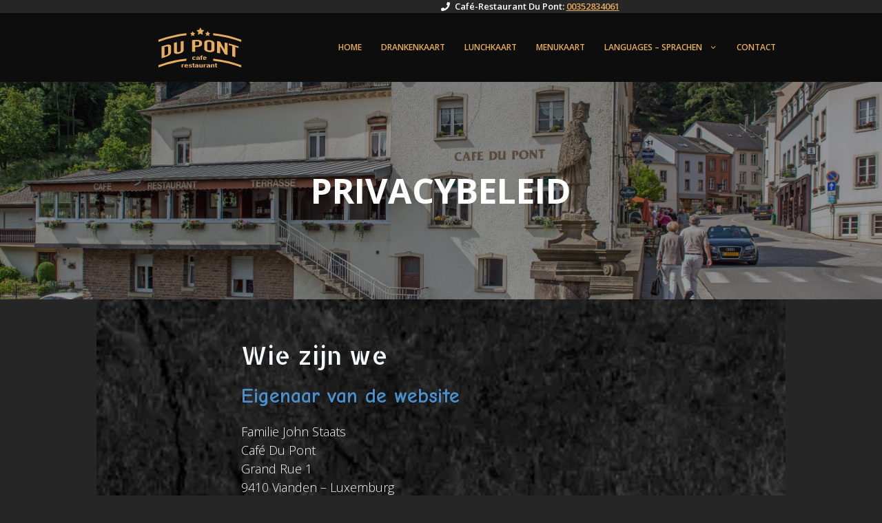

--- FILE ---
content_type: text/html; charset=UTF-8
request_url: https://cafedupont.nl/privacybeleid/
body_size: 16831
content:
<!DOCTYPE html><html lang="nl-NL"><head><meta charset="UTF-8"><meta name='robots' content='index, follow, max-image-preview:large, max-snippet:-1, max-video-preview:-1' /><meta name="viewport" content="width=device-width, initial-scale=1"><link media="all" href="https://cafedupont.nl/wp-content/cache/autoptimize/css/autoptimize_f82057f6cd74e1e5de0e770698cf3e91.css" rel="stylesheet"><title>Privacybeleid - Café - Restaurant Du Pont</title><meta name="description" content="Uiteenzetting over het privacybeleid aangaande de Nederlandse website van Café du Pont (Vianden, Luxemburg)." /><link rel="canonical" href="https://cafedupont.nl/privacybeleid/" /><meta property="og:locale" content="nl_NL" /><meta property="og:type" content="article" /><meta property="og:title" content="Privacybeleid - Café - Restaurant Du Pont" /><meta property="og:description" content="Uiteenzetting over het privacybeleid aangaande de Nederlandse website van Café du Pont (Vianden, Luxemburg)." /><meta property="og:url" content="https://cafedupont.nl/privacybeleid/" /><meta property="og:site_name" content="Café - Restaurant Du Pont" /><meta property="article:modified_time" content="2022-03-01T08:46:31+00:00" /><meta property="og:image" content="https://cafedupont.nl/wp-content/uploads/2014/07/zijkant-cafe-du-pont-vianden-luxemburg.jpg" /><meta property="og:image:width" content="2847" /><meta property="og:image:height" content="1900" /><meta property="og:image:type" content="image/jpeg" /><meta name="twitter:card" content="summary_large_image" /><meta name="twitter:label1" content="Geschatte leestijd" /><meta name="twitter:data1" content="5 minuten" /> <script type="application/ld+json" class="yoast-schema-graph">{"@context":"https://schema.org","@graph":[{"@type":"WebPage","@id":"https://cafedupont.nl/privacybeleid/","url":"https://cafedupont.nl/privacybeleid/","name":"Privacybeleid - Café - Restaurant Du Pont","isPartOf":{"@id":"https://cafedupont.nl/#website"},"primaryImageOfPage":{"@id":"https://cafedupont.nl/privacybeleid/#primaryimage"},"image":{"@id":"https://cafedupont.nl/privacybeleid/#primaryimage"},"thumbnailUrl":"https://i0.wp.com/cafedupont.nl/wp-content/uploads/2014/07/zijkant-cafe-du-pont-vianden-luxemburg.jpg?fit=2847%2C1900&ssl=1","datePublished":"2018-05-25T09:40:09+00:00","dateModified":"2022-03-01T08:46:31+00:00","description":"Uiteenzetting over het privacybeleid aangaande de Nederlandse website van Café du Pont (Vianden, Luxemburg).","breadcrumb":{"@id":"https://cafedupont.nl/privacybeleid/#breadcrumb"},"inLanguage":"nl-NL","potentialAction":[{"@type":"ReadAction","target":["https://cafedupont.nl/privacybeleid/"]}]},{"@type":"ImageObject","inLanguage":"nl-NL","@id":"https://cafedupont.nl/privacybeleid/#primaryimage","url":"https://i0.wp.com/cafedupont.nl/wp-content/uploads/2014/07/zijkant-cafe-du-pont-vianden-luxemburg.jpg?fit=2847%2C1900&ssl=1","contentUrl":"https://i0.wp.com/cafedupont.nl/wp-content/uploads/2014/07/zijkant-cafe-du-pont-vianden-luxemburg.jpg?fit=2847%2C1900&ssl=1","width":2847,"height":1900,"caption":"Foto van de zijkant van bar-restaurant Café Du Pont. Foto: Marcel de Hoog."},{"@type":"BreadcrumbList","@id":"https://cafedupont.nl/privacybeleid/#breadcrumb","itemListElement":[{"@type":"ListItem","position":1,"name":"Home","item":"https://cafedupont.nl/"},{"@type":"ListItem","position":2,"name":"Privacybeleid"}]},{"@type":"WebSite","@id":"https://cafedupont.nl/#website","url":"https://cafedupont.nl/","name":"Café - Restaurant Du Pont","description":"Café - Restaurant Du Pont, Vianden - Luxemburg","publisher":{"@id":"https://cafedupont.nl/#organization"},"potentialAction":[{"@type":"SearchAction","target":{"@type":"EntryPoint","urlTemplate":"https://cafedupont.nl/?s={search_term_string}"},"query-input":{"@type":"PropertyValueSpecification","valueRequired":true,"valueName":"search_term_string"}}],"inLanguage":"nl-NL"},{"@type":"Organization","@id":"https://cafedupont.nl/#organization","name":"Café du Pont","url":"https://cafedupont.nl/","logo":{"@type":"ImageObject","inLanguage":"nl-NL","@id":"https://cafedupont.nl/#/schema/logo/image/","url":"https://i0.wp.com/cafedupont.nl/wp-content/uploads/2022/02/cafe-du-pont-logo.png?fit=1080%2C1080&ssl=1","contentUrl":"https://i0.wp.com/cafedupont.nl/wp-content/uploads/2022/02/cafe-du-pont-logo.png?fit=1080%2C1080&ssl=1","width":1080,"height":1080,"caption":"Café du Pont"},"image":{"@id":"https://cafedupont.nl/#/schema/logo/image/"}}]}</script> <link rel='dns-prefetch' href='//stats.wp.com' /><link rel='dns-prefetch' href='//v0.wordpress.com' /><link rel='dns-prefetch' href='//www.googletagmanager.com' /><link href='https://fonts.gstatic.com' crossorigin rel='preconnect' /><link href='https://fonts.googleapis.com' crossorigin rel='preconnect' /><link rel='preconnect' href='//c0.wp.com' /><link rel='preconnect' href='//i0.wp.com' /><link rel="alternate" type="application/rss+xml" title="Café - Restaurant Du Pont &raquo; feed" href="https://cafedupont.nl/feed/" /><link rel="alternate" type="application/rss+xml" title="Café - Restaurant Du Pont &raquo; reacties feed" href="https://cafedupont.nl/comments/feed/" /><link rel="alternate" title="oEmbed (JSON)" type="application/json+oembed" href="https://cafedupont.nl/wp-json/oembed/1.0/embed?url=https%3A%2F%2Fcafedupont.nl%2Fprivacybeleid%2F" /><link rel="alternate" title="oEmbed (XML)" type="text/xml+oembed" href="https://cafedupont.nl/wp-json/oembed/1.0/embed?url=https%3A%2F%2Fcafedupont.nl%2Fprivacybeleid%2F&#038;format=xml" /><style id='core-block-supports-inline-css'>.wp-container-core-navigation-is-layout-765c4724{justify-content:flex-end;}
/*# sourceURL=core-block-supports-inline-css */</style><link rel='stylesheet' id='generate-google-fonts-css' href='https://fonts.googleapis.com/css?family=Open+Sans%3A300%2C300italic%2Cregular%2Citalic%2C600%2C600italic%2C700%2C700italic%2C800%2C800italic%7CAllerta+Stencil%3Aregular%7CComic+Neue%3A300%2C300italic%2Cregular%2Citalic%2C700%2C700italic&#038;display=auto&#038;ver=3.6.1' media='all' /><link rel="https://api.w.org/" href="https://cafedupont.nl/wp-json/" /><link rel="alternate" title="JSON" type="application/json" href="https://cafedupont.nl/wp-json/wp/v2/pages/87" /><link rel="EditURI" type="application/rsd+xml" title="RSD" href="https://cafedupont.nl/xmlrpc.php?rsd" /><meta name="generator" content="WordPress 6.9" /><link rel='shortlink' href='https://wp.me/P4Kc2o-1p' /><meta name="generator" content="Site Kit by Google 1.171.0" /> <script type="text/javascript">(function(c,l,a,r,i,t,y){
					c[a]=c[a]||function(){(c[a].q=c[a].q||[]).push(arguments)};t=l.createElement(r);t.async=1;
					t.src="https://www.clarity.ms/tag/"+i+"?ref=wordpress";y=l.getElementsByTagName(r)[0];y.parentNode.insertBefore(t,y);
				})(window, document, "clarity", "script", "h28wn2zpjv");</script> <link rel="icon" href="https://i0.wp.com/cafedupont.nl/wp-content/uploads/2022/02/cropped-cafe-du-pont-logo.png?fit=32%2C32&#038;ssl=1" sizes="32x32" /><link rel="icon" href="https://i0.wp.com/cafedupont.nl/wp-content/uploads/2022/02/cropped-cafe-du-pont-logo.png?fit=192%2C192&#038;ssl=1" sizes="192x192" /><link rel="apple-touch-icon" href="https://i0.wp.com/cafedupont.nl/wp-content/uploads/2022/02/cropped-cafe-du-pont-logo.png?fit=180%2C180&#038;ssl=1" /><meta name="msapplication-TileImage" content="https://i0.wp.com/cafedupont.nl/wp-content/uploads/2022/02/cropped-cafe-du-pont-logo.png?fit=270%2C270&#038;ssl=1" /></head><body class="wp-singular page-template-default page page-id-87 wp-custom-logo wp-embed-responsive wp-theme-generatepress secondary-nav-below-header secondary-nav-aligned-center sticky-menu-fade sticky-enabled both-sticky-menu mobile-header mobile-header-logo no-sidebar nav-float-right one-container header-aligned-left dropdown-hover featured-image-active" itemtype="https://schema.org/WebPage" itemscope> <a class="screen-reader-text skip-link" href="#content" title="Ga naar de inhoud">Ga naar de inhoud</a><div class="gb-container gb-container-300cfb37"><div class="gb-grid-wrapper gb-grid-wrapper-674ae464"><div class="gb-grid-column gb-grid-column-f7b5c842"><div class="gb-container gb-container-f7b5c842"></div></div><div class="gb-grid-column gb-grid-column-0201e3f7"><div class="gb-container gb-container-0201e3f7"><p class="gb-headline gb-headline-e4cdee72"><span class="gb-icon"><svg aria-hidden="true" role="img" height="1em" width="1em" viewBox="0 0 512 512" xmlns="http://www.w3.org/2000/svg"><path fill="currentColor" d="M493.4 24.6l-104-24c-11.3-2.6-22.9 3.3-27.5 13.9l-48 112c-4.2 9.8-1.4 21.3 6.9 28l60.6 49.6c-36 76.7-98.9 140.5-177.2 177.2l-49.6-60.6c-6.8-8.3-18.2-11.1-28-6.9l-112 48C3.9 366.5-2 378.1.6 389.4l24 104C27.1 504.2 36.7 512 48 512c256.1 0 464-207.5 464-464 0-11.2-7.7-20.9-18.6-23.4z"></path></svg></span><span class="gb-headline-text">Café-Restaurant Du Pont: <a href="tel:+352834061">00352834061</a> </span></p></div></div></div></div><header class="site-header has-inline-mobile-toggle" id="masthead" aria-label="Site"  itemtype="https://schema.org/WPHeader" itemscope><div class="inside-header grid-container"><div class="site-logo"> <a href="https://cafedupont.nl/" rel="home"> <img  class="header-image is-logo-image" alt="Café &#8211; Restaurant Du Pont" src="https://cafedupont.nl/wp-content/uploads/2023/04/cafe-du-pont-vianden-luxemburg-logo-350x70-1.svg" srcset="https://cafedupont.nl/wp-content/uploads/2023/04/cafe-du-pont-vianden-luxemburg-logo-350x70-1.svg 1x, https://cafedupont.nl/wp-content/uploads/2023/04/cafe-du-pont-vianden-luxemburg-logo-retina.svg 2x" width="0" height="0" /> </a></div><nav class="main-navigation mobile-menu-control-wrapper" id="mobile-menu-control-wrapper" aria-label="Mobiel toggle"> <button data-nav="site-navigation" class="menu-toggle" aria-controls="primary-menu" aria-expanded="false"> <span class="gp-icon icon-menu-bars"><svg viewBox="0 0 512 512" aria-hidden="true" xmlns="http://www.w3.org/2000/svg" width="1em" height="1em"><path d="M0 96c0-13.255 10.745-24 24-24h464c13.255 0 24 10.745 24 24s-10.745 24-24 24H24c-13.255 0-24-10.745-24-24zm0 160c0-13.255 10.745-24 24-24h464c13.255 0 24 10.745 24 24s-10.745 24-24 24H24c-13.255 0-24-10.745-24-24zm0 160c0-13.255 10.745-24 24-24h464c13.255 0 24 10.745 24 24s-10.745 24-24 24H24c-13.255 0-24-10.745-24-24z" /></svg><svg viewBox="0 0 512 512" aria-hidden="true" xmlns="http://www.w3.org/2000/svg" width="1em" height="1em"><path d="M71.029 71.029c9.373-9.372 24.569-9.372 33.942 0L256 222.059l151.029-151.03c9.373-9.372 24.569-9.372 33.942 0 9.372 9.373 9.372 24.569 0 33.942L289.941 256l151.03 151.029c9.372 9.373 9.372 24.569 0 33.942-9.373 9.372-24.569 9.372-33.942 0L256 289.941l-151.029 151.03c-9.373 9.372-24.569 9.372-33.942 0-9.372-9.373-9.372-24.569 0-33.942L222.059 256 71.029 104.971c-9.372-9.373-9.372-24.569 0-33.942z" /></svg></span><span class="screen-reader-text">Menu</span> </button></nav><nav class="has-sticky-branding main-navigation nav-align-right sub-menu-right" id="site-navigation" aria-label="Primair"  itemtype="https://schema.org/SiteNavigationElement" itemscope><div class="inside-navigation grid-container"><div class="navigation-branding"><div class="sticky-navigation-logo"> <a href="https://cafedupont.nl/" title="Café &#8211; Restaurant Du Pont" rel="home"> <img src="https://cafedupont.nl/wp-content/uploads/2023/04/cafe-du-pont-sticky-nav-logo.svg" class="is-logo-image" alt="Café &#8211; Restaurant Du Pont" width="" height="" /> </a></div></div> <button class="menu-toggle" aria-controls="primary-menu" aria-expanded="false"> <span class="gp-icon icon-menu-bars"><svg viewBox="0 0 512 512" aria-hidden="true" xmlns="http://www.w3.org/2000/svg" width="1em" height="1em"><path d="M0 96c0-13.255 10.745-24 24-24h464c13.255 0 24 10.745 24 24s-10.745 24-24 24H24c-13.255 0-24-10.745-24-24zm0 160c0-13.255 10.745-24 24-24h464c13.255 0 24 10.745 24 24s-10.745 24-24 24H24c-13.255 0-24-10.745-24-24zm0 160c0-13.255 10.745-24 24-24h464c13.255 0 24 10.745 24 24s-10.745 24-24 24H24c-13.255 0-24-10.745-24-24z" /></svg><svg viewBox="0 0 512 512" aria-hidden="true" xmlns="http://www.w3.org/2000/svg" width="1em" height="1em"><path d="M71.029 71.029c9.373-9.372 24.569-9.372 33.942 0L256 222.059l151.029-151.03c9.373-9.372 24.569-9.372 33.942 0 9.372 9.373 9.372 24.569 0 33.942L289.941 256l151.03 151.029c9.372 9.373 9.372 24.569 0 33.942-9.373 9.372-24.569 9.372-33.942 0L256 289.941l-151.029 151.03c-9.373 9.372-24.569 9.372-33.942 0-9.372-9.373-9.372-24.569 0-33.942L222.059 256 71.029 104.971c-9.372-9.373-9.372-24.569 0-33.942z" /></svg></span><span class="screen-reader-text">Menu</span> </button><div id="primary-menu" class="main-nav"><ul id="menu-hoofdmenu" class=" menu sf-menu"><li id="menu-item-237" class="menu-item menu-item-type-post_type menu-item-object-page menu-item-home menu-item-237"><a href="https://cafedupont.nl/" title="Café Du Pont – het gezelligste Café-Restaurant van Luxemburg.">Home</a></li><li id="menu-item-303" class="menu-item menu-item-type-post_type menu-item-object-page menu-item-303"><a href="https://cafedupont.nl/drankenkaart/">Drankenkaart</a></li><li id="menu-item-55" class="menu-item menu-item-type-post_type menu-item-object-page menu-item-55"><a href="https://cafedupont.nl/lunchkaart/">Lunchkaart</a></li><li id="menu-item-28" class="menu-item menu-item-type-post_type menu-item-object-page menu-item-28"><a href="https://cafedupont.nl/menukaart/">Menukaart</a></li><li id="menu-item-19" class="menu-item menu-item-type-custom menu-item-object-custom menu-item-has-children menu-item-19"><a>Languages &#8211; Sprachen<span role="presentation" class="dropdown-menu-toggle"><span class="gp-icon icon-arrow"><svg viewBox="0 0 330 512" aria-hidden="true" xmlns="http://www.w3.org/2000/svg" width="1em" height="1em"><path d="M305.913 197.085c0 2.266-1.133 4.815-2.833 6.514L171.087 335.593c-1.7 1.7-4.249 2.832-6.515 2.832s-4.815-1.133-6.515-2.832L26.064 203.599c-1.7-1.7-2.832-4.248-2.832-6.514s1.132-4.816 2.832-6.515l14.162-14.163c1.7-1.699 3.966-2.832 6.515-2.832 2.266 0 4.815 1.133 6.515 2.832l111.316 111.317 111.316-111.317c1.7-1.699 4.249-2.832 6.515-2.832s4.815 1.133 6.515 2.832l14.162 14.163c1.7 1.7 2.833 4.249 2.833 6.515z" /></svg></span></span></a><ul class="sub-menu"><li id="menu-item-21" class="menu-item menu-item-type-custom menu-item-object-custom menu-item-21"><a rel="me" href="https://cafedupont.de/" title="Cafe Du Pont">Deutsch</a></li><li id="menu-item-20" class="menu-item menu-item-type-custom menu-item-object-custom menu-item-20"><a rel="me" href="https://cafedupont.co.uk/" title="Cafe du Pont">English</a></li><li id="menu-item-22" class="menu-item menu-item-type-custom menu-item-object-custom menu-item-22"><a rel="me" href="https://cafedupont.be/" title="Cafe du Pont">Français</a></li></ul></li><li id="menu-item-16" class="menu-item menu-item-type-post_type menu-item-object-page menu-item-16"><a href="https://cafedupont.nl/contact/">Contact</a></li></ul></div></div></nav></div></header><nav id="mobile-header" itemtype="https://schema.org/SiteNavigationElement" itemscope class="main-navigation mobile-header-navigation has-branding"><div class="inside-navigation grid-container grid-parent"><div class="site-logo mobile-header-logo"> <a href="https://cafedupont.nl/" title="Café &#8211; Restaurant Du Pont" rel="home"> <img src="https://cafedupont.nl/wp-content/uploads/2023/04/cafe-du-pont-sticky-nav-logo.svg" alt="Café &#8211; Restaurant Du Pont" class="is-logo-image" width="" height="" /> </a></div> <button class="menu-toggle" aria-controls="mobile-menu" aria-expanded="false"> <span class="gp-icon icon-menu-bars"><svg viewBox="0 0 512 512" aria-hidden="true" xmlns="http://www.w3.org/2000/svg" width="1em" height="1em"><path d="M0 96c0-13.255 10.745-24 24-24h464c13.255 0 24 10.745 24 24s-10.745 24-24 24H24c-13.255 0-24-10.745-24-24zm0 160c0-13.255 10.745-24 24-24h464c13.255 0 24 10.745 24 24s-10.745 24-24 24H24c-13.255 0-24-10.745-24-24zm0 160c0-13.255 10.745-24 24-24h464c13.255 0 24 10.745 24 24s-10.745 24-24 24H24c-13.255 0-24-10.745-24-24z" /></svg><svg viewBox="0 0 512 512" aria-hidden="true" xmlns="http://www.w3.org/2000/svg" width="1em" height="1em"><path d="M71.029 71.029c9.373-9.372 24.569-9.372 33.942 0L256 222.059l151.029-151.03c9.373-9.372 24.569-9.372 33.942 0 9.372 9.373 9.372 24.569 0 33.942L289.941 256l151.03 151.029c9.372 9.373 9.372 24.569 0 33.942-9.373 9.372-24.569 9.372-33.942 0L256 289.941l-151.029 151.03c-9.373 9.372-24.569 9.372-33.942 0-9.372-9.373-9.372-24.569 0-33.942L222.059 256 71.029 104.971c-9.372-9.373-9.372-24.569 0-33.942z" /></svg></span><span class="screen-reader-text">Menu</span> </button><div id="mobile-menu" class="main-nav"><ul id="menu-hoofdmenu-1" class=" menu sf-menu"><li class="menu-item menu-item-type-post_type menu-item-object-page menu-item-home menu-item-237"><a href="https://cafedupont.nl/" title="Café Du Pont – het gezelligste Café-Restaurant van Luxemburg.">Home</a></li><li class="menu-item menu-item-type-post_type menu-item-object-page menu-item-303"><a href="https://cafedupont.nl/drankenkaart/">Drankenkaart</a></li><li class="menu-item menu-item-type-post_type menu-item-object-page menu-item-55"><a href="https://cafedupont.nl/lunchkaart/">Lunchkaart</a></li><li class="menu-item menu-item-type-post_type menu-item-object-page menu-item-28"><a href="https://cafedupont.nl/menukaart/">Menukaart</a></li><li class="menu-item menu-item-type-custom menu-item-object-custom menu-item-has-children menu-item-19"><a>Languages &#8211; Sprachen<span role="presentation" class="dropdown-menu-toggle"><span class="gp-icon icon-arrow"><svg viewBox="0 0 330 512" aria-hidden="true" xmlns="http://www.w3.org/2000/svg" width="1em" height="1em"><path d="M305.913 197.085c0 2.266-1.133 4.815-2.833 6.514L171.087 335.593c-1.7 1.7-4.249 2.832-6.515 2.832s-4.815-1.133-6.515-2.832L26.064 203.599c-1.7-1.7-2.832-4.248-2.832-6.514s1.132-4.816 2.832-6.515l14.162-14.163c1.7-1.699 3.966-2.832 6.515-2.832 2.266 0 4.815 1.133 6.515 2.832l111.316 111.317 111.316-111.317c1.7-1.699 4.249-2.832 6.515-2.832s4.815 1.133 6.515 2.832l14.162 14.163c1.7 1.7 2.833 4.249 2.833 6.515z" /></svg></span></span></a><ul class="sub-menu"><li class="menu-item menu-item-type-custom menu-item-object-custom menu-item-21"><a rel="me" href="https://cafedupont.de/" title="Cafe Du Pont">Deutsch</a></li><li class="menu-item menu-item-type-custom menu-item-object-custom menu-item-20"><a rel="me" href="https://cafedupont.co.uk/" title="Cafe du Pont">English</a></li><li class="menu-item menu-item-type-custom menu-item-object-custom menu-item-22"><a rel="me" href="https://cafedupont.be/" title="Cafe du Pont">Français</a></li></ul></li><li class="menu-item menu-item-type-post_type menu-item-object-page menu-item-16"><a href="https://cafedupont.nl/contact/">Contact</a></li></ul></div></div></nav><div class="gb-container gb-container-ae6e57b2"><div class="gb-container gb-container-ec104c91"><h1 class="gb-headline gb-headline-06fb935d gb-headline-text">Privacybeleid</h1></div></div><div class="site grid-container container hfeed" id="page"><div class="site-content" id="content"><div class="content-area" id="primary"><main class="site-main" id="main"><article id="post-87" class="post-87 page type-page status-publish has-post-thumbnail" itemtype="https://schema.org/CreativeWork" itemscope><div class="inside-article"><div class="entry-content" itemprop="text"><h2 class="wp-block-heading">Wie zijn we</h2><h3 class="wp-block-heading">Eigenaar van de website</h3><p>Familie John Staats<br>Café Du Pont<br>Grand Rue 1<br>9410 Vianden – Luxemburg</p><p>Tel: 00352-834061</p><p><a href="mailto:info@cafedupont.lu" target="_blank" rel="noopener">E-mail sturen</a></p><p>Ons website-adres is: <a href="https://cafedupont.nl">https://cafedupont.nl</a>.</p><h3 class="wp-block-heading">Concept, webdesign &amp; technische realisatie</h3><p>ComBron Communicatie<br>Midden Scheepvaartstraat 6<br>3151 NG Hoek van Holland<br>Nederland</p><p><a href="https://websiteby.combron.nl" target="_blank" rel="noopener">www.combron.nl</a></p><h3 class="wp-block-heading">Analyse, advies &amp; tekst</h3><p>Marianne Nan<br>Johannes Camphuijsstraat 106<br>2593 CT Den Haag<br>Nederland</p><p><a href="https://www.speerpunt.info" target="_blank" rel="noopener">www.speerpunt.info</a></p><h4 class="wp-block-heading">Beeldmateriaal</h4><p>Marcel de Hoog</p><p><a href="https://goo.gl/8YRw1m" target="_blank" rel="noopener">www.marceldehoog.nl</a></p><h2 class="wp-block-heading">Welke persoonlijke gegevens we verzamelen en waarom we die verzamelen</h2><h3 class="wp-block-heading">Reacties</h3><p>Als bezoekers reacties achterlaten op de site, verzamelen we de data getoond in het reactieformulier en ook het IP-adres van de bezoeker en de browser gebruikersagent string om spam opsporing te helpen.</p><p>Een geanonimiseerde string, gemaakt op basis van je e-mailadres (dit wordt ook een hash genoemd) kan worden gestuurd naar de Gravatar service indien je dit gebruikt. De privacybeleidspagina kun je hier vinden: <a href="https://automattic.com/privacy/" target="_blank" rel="noopener">https://automattic.com/privacy/</a>. Nadat je reactie is goedgekeurd, is je profielfoto publiekelijk zichtbaar in de context van je reactie.</p><h3 class="wp-block-heading">Media</h3><p>Als je een geregistreerde gebruiker bent en afbeeldingen naar de site upload, moet je voorkomen dat je afbeeldingen upload met daarin EXIF GPS locatie gegevens. Bezoekers van de website kunnen de afbeeldingen van de website downloaden en de locatiegegevens inzien.</p><h3 class="wp-block-heading">Contactformulieren</h3><p>Deze website maakt op dit moment geen gebruik van formulieren. Als we dit in de toekomst wel gaan doen, dan zullen we deze tekst aanpassen.</p><h3 class="wp-block-heading">Cookies</h3><p>Wanneer je een reactie achterlaat op onze site, kun je aangeven of we je naam, je e-mailadres en website in een cookie opgeslagen mogen worden. Dit doen we voor jouw gemak zodat je deze gegevens niet opnieuw hoeft in te vullen voor een nieuwe reactie. Deze cookies zijn een jaar lang geldig.</p><p>Indien je een account hebt en je logt in op deze site, slaan we een tijdelijk cookie op om te bepalen of jouw browser cookies accepteert. Dit cookie bevat geen persoonlijke data en wordt weggegooid zodra je je browser sluit.</p><p>Zodra je inlogt, zullen we enkele cookies bewaren in verband met jouw login informatie en schermweergave opties. Login cookies zijn 2 dagen geldig en cookies voor schermweergave opties 1 jaar. Als je &#8220;Herinner mij&#8221; selecteert, wordt je login 2 weken bewaard. Zodra je uitlogt van jouw account, worden login cookies verwijderd.</p><p>Wanneer je een bericht wijzigt of publiceert wordt een aanvullende cookie door je browser opgeslagen. Deze cookie bevat geen persoonlijke data en heeft enkel het post ID van het artikel wat je hebt bewerkt in zich. Deze cookie is na een dag verlopen.</p><h3 class="wp-block-heading">Ingesloten inhoud van andere websites</h3><p>Berichten op deze site kunnen ingesloten (embedded) inhoud tonen. Bijvoorbeeld video&#8217;s, afbeeldingen, berichten). Ingesloten inhoud van andere websites gedraagd zich exact hetzelfde als alsof de bezoeker deze andere heeft website bezocht.</p><p>Deze websites kunnen data over jou verzamelen, cookies gebruiken, tracking van derde partijen insluiten en je interactie met deze ingesloten inhoud monitoren, inclusief de interactie met ingesloten inhoud als je een account hebt en ingelogd bent op die website.</p><h3 class="wp-block-heading">Analytics</h3><p>Café du Pont gebruikt twee diensten voor de statistieken, te weten Google (Google Analytics en Search Console) en Jetpack.</p><p>We hebben Google Analytics uiteraard zo ingesteld dat je gegevens geanonimiseerd zijn.</p><h2 class="wp-block-heading">Met wie we jouw data delen</h2><p>We delen je persoonlijke gegevens met niemand.</p><h2 class="wp-block-heading">Hoe lang we jouw data bewaren</h2><p>Wanneer je een reactie achterlaat dan wordt die reactie en de metadata van die reactie voor altijd bewaard. Op deze manier kunnen we vervolgreacties automatisch herkennen en goedkeuren in plaats van dat we ze moeten modereren.</p><p>Voor gebruikers die geregistreerd op onze website (indien van toepassing), bewaren we ook persoonlijke informatie in hun gebruikersprofiel. Alle gebruikers kunnen hun persoonlijke informatie bekijken, wijzigen of verwijderen op ieder moment (de gebruikersnaam kan niet gewijzigd worden). Website beheerders kunnen deze informatie ook bekijken en wijzigen.</p><h2 class="wp-block-heading">Welke rechten je hebt over je data</h2><p>Als je een account hebt op deze site of je hebt reacties achter gelaten, kan je verzoeken om een exportbestand van je persoonlijke data die we van je hebben, inclusief alle data die je ons opgegeven hebt. Je kan ook verzoeken dat we enige persoonlijke data die we van je hebben verwijderen. Dit bevat geen data die we verplicht moeten bewaren in verband met administratieve, wettelijke of beveiligings doeleinden.</p><h2 class="wp-block-heading">Waar we jouw data naartoe sturen</h2><p>Reacties van bezoekers worden door een geautomatiseerde spamdetectie service (WPBruiser) geleid.</p><h2 class="wp-block-heading">Contactinformatie</h2><h2 class="wp-block-heading">Aanvullende informatie</h2><p>&#8211;</p><h3 class="wp-block-heading">Hoe we jouw data beveiligen</h3><p>Om ervoor te zorgen dat we je data zo veilig mogelijk beheren, wordt de website gehost door een grote aanbieder (<a href="https://www.versio.nl/?pa=13847dijva" target="_blank" rel="noopener">Versio</a>). Het formaat van de aanbieder zegt niets over het feit of de servers van de webhost wel of niet worden aangevallen. Men heeft echter meer resources om de boel veilig te houden.</p><p>Vanzelfsprekend hebben we niet alleen een ssl, maar staat de website ook optimaal ingesteld:</p><figure class="wp-block-image alignnone"><a href="https://i0.wp.com/cafedupont.nl/wp-content/uploads/2018/05/ssl-labs-cafe-du-pont-nl-luxemburg-180525.png?ssl=1"><img data-recalc-dims="1" fetchpriority="high" decoding="async" width="1000" height="586" data-attachment-id="90" data-permalink="https://cafedupont.nl/privacybeleid/ssl-labs-cafe-du-pont-nl-luxemburg-180525/#main" data-orig-file="https://i0.wp.com/cafedupont.nl/wp-content/uploads/2018/05/ssl-labs-cafe-du-pont-nl-luxemburg-180525.png?fit=1650%2C967&amp;ssl=1" data-orig-size="1650,967" data-comments-opened="1" data-image-meta="{&quot;aperture&quot;:&quot;0&quot;,&quot;credit&quot;:&quot;&quot;,&quot;camera&quot;:&quot;&quot;,&quot;caption&quot;:&quot;&quot;,&quot;created_timestamp&quot;:&quot;0&quot;,&quot;copyright&quot;:&quot;&quot;,&quot;focal_length&quot;:&quot;0&quot;,&quot;iso&quot;:&quot;0&quot;,&quot;shutter_speed&quot;:&quot;0&quot;,&quot;title&quot;:&quot;&quot;,&quot;orientation&quot;:&quot;0&quot;}" data-image-title="SSL Labs Café du Pont nl Luxemburg 180525" data-image-description="" data-image-caption="&lt;p&gt;De maximaal haalbare score: A+&lt;/p&gt;
" data-medium-file="https://i0.wp.com/cafedupont.nl/wp-content/uploads/2018/05/ssl-labs-cafe-du-pont-nl-luxemburg-180525.png?fit=300%2C176&amp;ssl=1" data-large-file="https://i0.wp.com/cafedupont.nl/wp-content/uploads/2018/05/ssl-labs-cafe-du-pont-nl-luxemburg-180525.png?fit=957%2C561&amp;ssl=1" src="https://i0.wp.com/cafedupont.nl/wp-content/uploads/2018/05/ssl-labs-cafe-du-pont-nl-luxemburg-180525.png?resize=1000%2C586&#038;ssl=1" alt="Screendump van de bevindingen van SSL Labs aangaande de website van Café du Pont." class="wp-image-90" srcset="https://i0.wp.com/cafedupont.nl/wp-content/uploads/2018/05/ssl-labs-cafe-du-pont-nl-luxemburg-180525.png?resize=1024%2C600&amp;ssl=1 1024w, https://i0.wp.com/cafedupont.nl/wp-content/uploads/2018/05/ssl-labs-cafe-du-pont-nl-luxemburg-180525.png?resize=150%2C88&amp;ssl=1 150w, https://i0.wp.com/cafedupont.nl/wp-content/uploads/2018/05/ssl-labs-cafe-du-pont-nl-luxemburg-180525.png?resize=300%2C176&amp;ssl=1 300w, https://i0.wp.com/cafedupont.nl/wp-content/uploads/2018/05/ssl-labs-cafe-du-pont-nl-luxemburg-180525.png?resize=768%2C450&amp;ssl=1 768w, https://i0.wp.com/cafedupont.nl/wp-content/uploads/2018/05/ssl-labs-cafe-du-pont-nl-luxemburg-180525.png?w=1650&amp;ssl=1 1650w" sizes="(max-width: 1000px) 100vw, 1000px" /></a><figcaption>De maximaal haalbare score: A+ in mei 2018.</figcaption></figure><p>Om achterhaalde fouten uit te sluiten, wordt de website steeds voorzien van de laatst beschikbare updates voor het cms, het theme (uiterlijk) en de plugins.</p><figure class="wp-block-image size-large"><img data-recalc-dims="1" decoding="async" width="957" height="538" data-attachment-id="244" data-permalink="https://cafedupont.nl/privacybeleid/ssl-labs-cafe-du-pont-nl-maart-2022/#main" data-orig-file="https://i0.wp.com/cafedupont.nl/wp-content/uploads/2022/03/ssl-labs-cafe-du-pont-nl-maart-2022.webp?fit=1920%2C1080&amp;ssl=1" data-orig-size="1920,1080" data-comments-opened="1" data-image-meta="{&quot;aperture&quot;:&quot;0&quot;,&quot;credit&quot;:&quot;&quot;,&quot;camera&quot;:&quot;&quot;,&quot;caption&quot;:&quot;&quot;,&quot;created_timestamp&quot;:&quot;0&quot;,&quot;copyright&quot;:&quot;&quot;,&quot;focal_length&quot;:&quot;0&quot;,&quot;iso&quot;:&quot;0&quot;,&quot;shutter_speed&quot;:&quot;0&quot;,&quot;title&quot;:&quot;&quot;,&quot;orientation&quot;:&quot;0&quot;}" data-image-title="ssl-labs-cafe-du-pont-nl-maart-2022" data-image-description="" data-image-caption="" data-medium-file="https://i0.wp.com/cafedupont.nl/wp-content/uploads/2022/03/ssl-labs-cafe-du-pont-nl-maart-2022.webp?fit=300%2C169&amp;ssl=1" data-large-file="https://i0.wp.com/cafedupont.nl/wp-content/uploads/2022/03/ssl-labs-cafe-du-pont-nl-maart-2022.webp?fit=957%2C538&amp;ssl=1" src="https://i0.wp.com/cafedupont.nl/wp-content/uploads/2022/03/ssl-labs-cafe-du-pont-nl-maart-2022.webp?resize=957%2C538&#038;ssl=1" alt="Schermafbeelding van de beveiligingstest op de website SSL Labs waar Café du Pont de hoogst haalbare score (A+) behaalt." class="wp-image-244" srcset="https://i0.wp.com/cafedupont.nl/wp-content/uploads/2022/03/ssl-labs-cafe-du-pont-nl-maart-2022.webp?resize=957%2C538&amp;ssl=1 957w, https://i0.wp.com/cafedupont.nl/wp-content/uploads/2022/03/ssl-labs-cafe-du-pont-nl-maart-2022.webp?resize=300%2C169&amp;ssl=1 300w, https://i0.wp.com/cafedupont.nl/wp-content/uploads/2022/03/ssl-labs-cafe-du-pont-nl-maart-2022.webp?resize=150%2C84&amp;ssl=1 150w, https://i0.wp.com/cafedupont.nl/wp-content/uploads/2022/03/ssl-labs-cafe-du-pont-nl-maart-2022.webp?resize=768%2C432&amp;ssl=1 768w, https://i0.wp.com/cafedupont.nl/wp-content/uploads/2022/03/ssl-labs-cafe-du-pont-nl-maart-2022.webp?resize=1536%2C864&amp;ssl=1 1536w, https://i0.wp.com/cafedupont.nl/wp-content/uploads/2022/03/ssl-labs-cafe-du-pont-nl-maart-2022.webp?w=1920&amp;ssl=1 1920w" sizes="(max-width: 957px) 100vw, 957px" /><figcaption>De maximaal haalbare score: A+ in maart 2022.</figcaption></figure><h3 class="wp-block-heading">Van welke derde partijen we data ontvangen</h3><p>Deze website ontvangt geen gegevens over gebruikers van derden.</p><h3 class="wp-block-heading">Wat voor geautomatiseerde besluiten we nemen en profilering we doen met gebruikersgegevens</h3><p>Niet van toepassing.</p><h3 class="wp-block-heading">Openbaarmakingsverplichtingen van de industrie</h3><p>Niet van toepassing.</p></div></div></article></main></div></div></div><div class="site-footer footer-bar-active footer-bar-align-right"><div class="gb-container gb-container-0eea37fb"><div class="gb-grid-wrapper gb-grid-wrapper-3554a050"><div class="gb-grid-column gb-grid-column-abbc6dde"><div class="gb-container gb-container-abbc6dde"><div class="gb-headline gb-headline-85cb3f0c"><span class="gb-icon"><svg viewBox="0 0 2160 2160" xmlns="http://www.w3.org/2000/svg"><title>Contrastversie favicon ComBron Communicatie</title> <rect fill="#f90" height="2160" width="2160"></rect> <rect fill="#262626" height="1944" width="1944" y="108" x="108"></rect> <rect fill="#6cf" height="1728" width="1728" y="216" x="216"></rect> <rect fill="#262626" height="1512" width="1512" y="324" x="324"></rect> <path fill="#fff" d="M776.57,771.08,838,786.59q-19.31,75.61-69.45,115.33t-122.61,39.7q-75,0-122-30.53t-71.51-88.43q-24.53-57.92-24.52-124.35,0-72.45,27.68-126.41T534.36,490q51.09-28,112.48-28,69.6,0,117.07,35.44T830,597.06L769.6,611.3q-16.12-50.62-46.82-73.73t-77.21-23.09q-53.48,0-89.38,25.62t-50.47,68.82A277.21,277.21,0,0,0,491.17,698q0,59.18,17.24,103.31t53.63,66a150.46,150.46,0,0,0,78.79,21.83q51.57,0,87.33-29.74T776.57,771.08Z"></path> <path fill="#fff" d="M885.09,765.7q0-93.33,51.89-138.27,43.35-37.32,105.68-37.33,69.3,0,113.28,45.4t44,125.46q0,64.86-19.46,102a137.73,137.73,0,0,1-56.64,57.74q-37.18,20.57-81.16,20.57-70.56,0-114.06-45.25T885.09,765.7Zm58.54,0q0,64.54,28.16,96.66t70.87,32.12q42.4,0,70.56-32.27t28.16-98.41q0-62.32-28.32-94.44t-70.4-32.12q-42.71,0-70.87,32T943.63,765.7Z"></path> <path fill="#fff" d="M1266.68,933.71v-336h50.94v47.15a119.72,119.72,0,0,1,42.08-39.71q26.27-15,59.8-15,37.34,0,61.23,15.5T1514.42,649q39.87-58.86,103.79-58.85,50,0,76.88,27.68t26.9,85.27V933.71h-56.64V722q0-34.17-5.54-49.2t-20.09-24.21q-14.55-9.17-34.17-9.17-35.44,0-58.85,23.57t-23.42,75.46V933.71h-57V715.39q0-38-13.92-56.95t-45.56-19a82.83,82.83,0,0,0-44.46,12.65q-20.4,12.66-29.58,37t-9.18,70.24V933.71Z"></path> <path fill="#fff" d="M443.07,1711.31V1247.46h174q53.14,0,85.27,14.08a109.74,109.74,0,0,1,50.31,43.35q18.18,29.27,18.19,61.23a105.15,105.15,0,0,1-16.14,56q-16.12,26.27-48.72,42.4,42.07,12.33,64.7,42.08t22.63,70.24a135.4,135.4,0,0,1-13.77,60.59q-13.76,28-34,43.19t-50.79,22.94q-30.53,7.76-74.83,7.75Zm61.39-268.94h100.3q40.82,0,58.53-5.38,23.41-7,35.28-23.1t11.87-40.5q0-23.09-11.08-40.66t-31.64-24q-20.57-6.48-70.56-6.49h-92.7Zm0,214.21H619.94q29.74,0,41.77-2.22,21.19-3.79,35.44-12.65t23.41-25.79q9.18-16.92,9.18-39.08,0-25.93-13.29-45.09t-36.86-26.89q-23.58-7.75-67.87-7.75H504.46Z"></path> <path fill="#fff" d="M869.91,1711.31v-336h51.25v50.94q19.62-35.74,36.23-47.14a63.22,63.22,0,0,1,36.55-11.39q28.78,0,58.53,18.35l-19.62,52.84q-20.88-12.35-41.76-12.34a54.27,54.27,0,0,0-33.54,11.23Q942.67,1449,936.35,1469q-9.5,30.38-9.49,66.44v175.92Z"></path> <path fill="#fff" d="M1065.13,1543.3q0-93.33,51.89-138.27,43.35-37.32,105.68-37.33,69.29,0,113.27,45.4t44,125.46q0,64.86-19.46,102a137.7,137.7,0,0,1-56.63,57.74q-37.18,20.57-81.16,20.57-70.56,0-114.07-45.25T1065.13,1543.3Zm58.53,0q0,64.54,28.16,96.66t70.88,32.12q42.39,0,70.56-32.27t28.16-98.41q0-62.33-28.32-94.44t-70.4-32.12q-42.72,0-70.88,32T1123.66,1543.3Z"></path> <path fill="#fff" d="M1446.71,1711.31v-336H1498v47.78q37-55.36,107-55.37,30.38,0,55.84,10.91t38.13,28.64q12.64,17.71,17.72,42.08,3.15,15.83,3.16,55.37v206.61h-57V1506.92q0-34.82-6.65-52.05t-23.57-27.53q-16.92-10.27-39.71-10.28-36.39,0-62.8,23.09t-26.42,87.65v183.51Z"></path> </svg></span><span class="gb-headline-text"><a rel="noreferrer noopener" href="https://combron.nl/website-laten-maken/" target="_blank">Website by ComBron</a> </span></div><div class="gb-headline gb-headline-f4739693"><span class="gb-icon"><svg viewBox="0 0 1200 1200" xmlns="http://www.w3.org/2000/svg"><title>Logo Café du Pont door Edo Dijkgraaf van ComBron</title> <path fill="#e6ad5f" d="M56.27,586.05c20.53-7.38,41.15-14.42,61.94-20.87,23.89-7.55,41.91-9,55-4.78a25.66,25.66,0,0,1,19.11,26.82v78.62a50.31,50.31,0,0,1-20.2,40.24,171.15,171.15,0,0,1-57.67,28.41Q85.1,743.71,56.27,754.1Zm41.91,131,19.28-6.21A63.54,63.54,0,0,0,142.6,698a24.29,24.29,0,0,0,7.46-18.11v-81a13.24,13.24,0,0,0-7-13.24,40.32,40.32,0,0,0-25.15,2.43l-19.27,6.2Z"></path> <path fill="#e6ad5f" d="M371.34,637.6a27.24,27.24,0,0,1-5.53,16.09,61.1,61.1,0,0,1-15,14.75,105.62,105.62,0,0,1-22.21,12,131.72,131.72,0,0,1-27,8,120.36,120.36,0,0,1-26.91,2.35,78.5,78.5,0,0,1-22-3.61,35.55,35.55,0,0,1-14.84-9,19.74,19.74,0,0,1-5.45-14.08V533.74q21.28-5,42.75-9.55v128a11.13,11.13,0,0,0,7.54,11.65,35.35,35.35,0,0,0,18.95.5,46.07,46.07,0,0,0,19-7.71A17.35,17.35,0,0,0,328.18,642V514.13c14.41-2.51,28.75-4.78,43.16-6.87Z"></path> <path fill="#e6ad5f" d="M491,494.43q32.59-2.26,65.29-3.27a152.63,152.63,0,0,1,31.52,2,72.75,72.75,0,0,1,24.72,9.13A37.73,37.73,0,0,1,628,518a56.08,56.08,0,0,1,4.27,24,66.11,66.11,0,0,1-2.43,19,32.81,32.81,0,0,1-10,14.58,63.65,63.65,0,0,1-24,12.82,148.66,148.66,0,0,1-39.31,5.2l-22.21.84v65.63q-21.75.88-43.5,2.43Zm43.5,77.28,21-.75a79.7,79.7,0,0,0,20.45-2.6,23.24,23.24,0,0,0,10.73-6,15.28,15.28,0,0,0,4-8.88,94.52,94.52,0,0,0,0-22.8,17.39,17.39,0,0,0-3.78-9.14,20.86,20.86,0,0,0-10-6,62.87,62.87,0,0,0-19.7-1.84l-22.63.83Z"></path> <path fill="#e6ad5f" d="M662.44,531.23a26.51,26.51,0,0,1,6.46-17.69,45.61,45.61,0,0,1,16.76-12.07,87.34,87.34,0,0,1,23.47-6.37,130.63,130.63,0,0,1,26.15-.67,126.61,126.61,0,0,1,26.24,5A98.26,98.26,0,0,1,784.9,509.6a57.28,57.28,0,0,1,16.77,14.84A30.85,30.85,0,0,1,808,543.13V631.9a24.18,24.18,0,0,1-6.28,17.26,42.63,42.63,0,0,1-16.77,10.73,88.86,88.86,0,0,1-23.38,5.2,136.93,136.93,0,0,1-26.24,0,153.52,153.52,0,0,1-26.15-4.53,106.31,106.31,0,0,1-23.47-9A52.83,52.83,0,0,1,668.9,638a27.91,27.91,0,0,1-6.46-18.28ZM706,622.17a14.66,14.66,0,0,0,8.38,13.41,51.16,51.16,0,0,0,20.7,5.7A47,47,0,0,0,755.65,639,12.07,12.07,0,0,0,764,627V538.19a15.1,15.1,0,0,0-8.38-13.67A48.49,48.49,0,0,0,735,518.57a45,45,0,0,0-20.7,2.52A12.56,12.56,0,0,0,706,533.41Z"></path> <path fill="#e6ad5f" d="M844.5,508.6q20.7,3.18,41.91,6.79,32.43,56.42,64.79,114.16H952V528.38q21.38,4.79,42.66,10.06V706.58c-13.32-3.35-26.74-6.54-40.15-9.47q-32.68-57.84-65.63-114.25h-.84V683.78c-14.33-2.6-28.74-4.95-43.16-7.21Z"></path> <path fill="#e6ad5f" d="M1060.33,579.09q-24.39-7.12-48.95-13.58V542.88q70.41,18.36,139.48,43.17v22.29l-48.37-16.76V737.51q-21-6.79-41.91-13Z"></path> <path fill="#e6ad5f" d="M10,883.69a1581.56,1581.56,0,0,1,400.32-95.81V757.71A1619.15,1619.15,0,0,0,10,851.42Z"></path> <polygon fill="#e6ad5f" points="607.46 402.4 572.93 420.34 579.8 382.2 552.14 355.13 590.61 349.68 608.05 314.98 624.98 349.76 663.37 355.46 635.37 382.37 641.66 420.51 607.46 402.4"></polygon> <polygon fill="#e6ad5f" points="498.58 426.46 476.03 438.53 480.48 412.88 462.37 394.69 487.6 391.08 499 367.78 510.06 391.17 535.21 394.94 516.85 413.05 520.96 438.61 498.58 426.46"></polygon> <polygon fill="#e6ad5f" points="711.48 425.79 688.93 437.77 693.37 412.21 675.27 394.02 700.5 390.42 711.9 367.11 722.96 390.5 748.11 394.27 729.75 412.38 733.94 437.94 711.48 425.79"></polygon> <path fill="#e6ad5f" d="M509.56,762.74a3.6,3.6,0,0,0,2.1,3.35,12,12,0,0,0,5.86,1.26,8.37,8.37,0,0,0,6.21-1.6,6.21,6.21,0,0,0,1.84-3h16.34a9.44,9.44,0,0,1-1.67,5.36,13.49,13.49,0,0,1-4.86,4.36,32,32,0,0,1-7.72,3,46.11,46.11,0,0,1-10.14,1.09,43,43,0,0,1-13-1.85,20.17,20.17,0,0,1-8.38-4.77,9.42,9.42,0,0,1-2.43-4.11,21.17,21.17,0,0,1-.59-5.2V745.47a21.43,21.43,0,0,1,.59-5.11,9.16,9.16,0,0,1,2.43-4.19,19.94,19.94,0,0,1,8.38-4.7,40.28,40.28,0,0,1,13-1.84,41.14,41.14,0,0,1,10.14,1.09,24.46,24.46,0,0,1,7.72,3,14.69,14.69,0,0,1,4.77,4.61,11.24,11.24,0,0,1,1.68,5.86H525.57a4.6,4.6,0,0,0-2.18-4.1,13.62,13.62,0,0,0-11.73,0,4.43,4.43,0,0,0-2.1,3.94Z"></path> <path fill="#e6ad5f" d="M582.48,771.29h0a28.47,28.47,0,0,1-6.54,3.85,24,24,0,0,1-9.13,1.34,46.91,46.91,0,0,1-6-.42,19.15,19.15,0,0,1-5.61-1.84,10.91,10.91,0,0,1-4.36-3.69,10.78,10.78,0,0,1-1.68-6.2,18.71,18.71,0,0,1,1.09-6.79,10.72,10.72,0,0,1,4.11-4.94,21.9,21.9,0,0,1,8.38-2.85,70.6,70.6,0,0,1,12.66-.93h7.88v-4.77a4.85,4.85,0,0,0-1.76-3.94,10,10,0,0,0-6.37-1.51,15.52,15.52,0,0,0-5.87,1.17,6,6,0,0,0-3.44,3.44H549.88a13.13,13.13,0,0,1,7.37-9.89,28.4,28.4,0,0,1,7.71-2.85A44.87,44.87,0,0,1,575,729.38a52.82,52.82,0,0,1,9.64.92,28.71,28.71,0,0,1,7.8,2.68,15.9,15.9,0,0,1,5.19,4.53,11.29,11.29,0,0,1,1.93,6.37V776H582.82Zm0-15H578a26,26,0,0,0-9.06,1.34,5.21,5.21,0,0,0-3.77,5.12,5,5,0,0,0,2.26,4.27,10.2,10.2,0,0,0,6.29,1.59,11.5,11.5,0,0,0,6.46-1.5,5.14,5.14,0,0,0,2.43-4.36Z"></path> <path fill="#e6ad5f" d="M612.91,737.34h-8.38v-7.21h8.38v-6.2a9,9,0,0,1,1.76-5.62,13.25,13.25,0,0,1,4.78-3.85,26.81,26.81,0,0,1,6.7-2.18,48.5,48.5,0,0,1,7.8-.67h7.54V720h-7.38c-3.18,0-4.77,1-4.77,3.19v6.62h12.57v7.29H629.67V776H612.91Z"></path> <path fill="#e6ad5f" d="M661.36,756.53v6.21a3.59,3.59,0,0,0,2.09,3.35,12.06,12.06,0,0,0,5.87,1.26,9.06,9.06,0,0,0,6.2-1.6,6.09,6.09,0,0,0,1.84-3.1h16.77a9.53,9.53,0,0,1-1.68,5.45,13.81,13.81,0,0,1-4.94,4.36,26.8,26.8,0,0,1-7.63,2.93,37.28,37.28,0,0,1-10.14,1.09,39.94,39.94,0,0,1-13-1.76,20.27,20.27,0,0,1-8.39-4.77,9.24,9.24,0,0,1-2.43-4.2,17.56,17.56,0,0,1-.58-5.11V745.55a18.15,18.15,0,0,1,.58-5.19,8.44,8.44,0,0,1,2.43-4.11,19.32,19.32,0,0,1,8.39-4.78,40.28,40.28,0,0,1,13-1.84A46.16,46.16,0,0,1,680,730.72a25,25,0,0,1,7.63,3,14.72,14.72,0,0,1,4.78,4.61A10.16,10.16,0,0,1,694,744v12.57Zm0-7.2h16v-5.28a4.32,4.32,0,0,0-2.17-3.94,13.64,13.64,0,0,0-11.74,0,4.44,4.44,0,0,0-2.09,3.94Z"></path> <path fill="#e6ad5f" d="M340.16,838.59h16.77v4.86a60.94,60.94,0,0,1,9.8-3.93,40.32,40.32,0,0,1,11.82-1.43v9.72a19.56,19.56,0,0,0-4.94-.5,42.67,42.67,0,0,0-5.54,0,24.66,24.66,0,0,0-5.44,1.68,12.27,12.27,0,0,0-4.11,3.1,7.32,7.32,0,0,0-1.59,4.69V884H340.16Z"></path> <path fill="#e6ad5f" d="M399.76,865v6.2a3.69,3.69,0,0,0,2.18,3.44,12.39,12.39,0,0,0,5.78,1.17,9.14,9.14,0,0,0,6.2-1.51,6.54,6.54,0,0,0,1.85-3.1h16.59a9.72,9.72,0,0,1-1.67,5.45,14,14,0,0,1-4.87,4.27,26,26,0,0,1-7.71,3A46.11,46.11,0,0,1,408,885a42.66,42.66,0,0,1-13-1.85,21,21,0,0,1-8.38-4.77,9.21,9.21,0,0,1-2.43-4.19,17.68,17.68,0,0,1-.59-5.12V853.93a17.65,17.65,0,0,1,.59-5.11,9.16,9.16,0,0,1,2.43-4.19,21.14,21.14,0,0,1,8.38-4.78,42.62,42.62,0,0,1,13-1.76,41.92,41.92,0,0,1,10.23,1.09,25,25,0,0,1,7.62,3,15.51,15.51,0,0,1,4.78,4.52,10.2,10.2,0,0,1,1.68,5.62V865Zm0-7.21H415.6v-5.28a4.36,4.36,0,0,0-2.18-3.94,13.51,13.51,0,0,0-11.65,0,4.36,4.36,0,0,0-2.18,3.94Z"></path> <path fill="#e6ad5f" d="M473.77,851.42a4.12,4.12,0,0,0-2.6-3.61,14.86,14.86,0,0,0-5.7-1.17,11.13,11.13,0,0,0-6,1.42,3.86,3.86,0,0,0-2,3.36,3.5,3.5,0,0,0,1.09,2.51,13.28,13.28,0,0,0,5.78,2.18l9.64,2.18a26.42,26.42,0,0,1,12.57,5.45A10.53,10.53,0,0,1,490,871.2a8.35,8.35,0,0,1-1.84,5.36,16.13,16.13,0,0,1-5,4.45,28.94,28.94,0,0,1-7.71,2.93,38.94,38.94,0,0,1-9.56,1,42.58,42.58,0,0,1-9.14-.93,26.55,26.55,0,0,1-7.54-2.6,16.79,16.79,0,0,1-5.45-4.27,10.16,10.16,0,0,1-2.18-5.95h15.34a7.21,7.21,0,0,0,2.43,3.6,10.14,10.14,0,0,0,6.54,1.76,15.18,15.18,0,0,0,6.37-1.34,4,4,0,0,0,2.77-3.6,4,4,0,0,0-1.76-3.27,16.69,16.69,0,0,0-6.46-2.43L459,864.33a32,32,0,0,1-12.16-4.87,9.23,9.23,0,0,1-4.36-7.79,8.42,8.42,0,0,1,1.93-5.37,16.89,16.89,0,0,1,5.2-4.27,29.55,29.55,0,0,1,7.63-2.77,38.74,38.74,0,0,1,9.3-.92,33.52,33.52,0,0,1,9.14,1,29,29,0,0,1,7.37,2.76,15.27,15.27,0,0,1,4.7,4.28,8.4,8.4,0,0,1,1.76,5.28Z"></path> <path fill="#e6ad5f" d="M500.59,824.68h16.76v13.91H527.5v7.21H517.35V871a4.29,4.29,0,0,0,.51,2.51,3.64,3.64,0,0,0,1.76,1.43,10.41,10.41,0,0,0,3.18.5h4.61v8.38h-6.7a35.34,35.34,0,0,1-9.39-1,19.8,19.8,0,0,1-5.95-2.52,10,10,0,0,1-3.27-3.52A8.35,8.35,0,0,1,501,873V845.8h-8.38v-7.21H501Z"></path> <path fill="#e6ad5f" d="M564.21,879.75h0a29.68,29.68,0,0,1-6.45,3.85,25.15,25.15,0,0,1-9.22,1.35,35,35,0,0,1-6-.51,21.53,21.53,0,0,1-5.7-1.76,11.8,11.8,0,0,1-4.35-3.77,10.63,10.63,0,0,1-1.68-6.2,18.92,18.92,0,0,1,1.17-6.79,9.86,9.86,0,0,1,4-4.86,22.25,22.25,0,0,1,8-2.94,71.52,71.52,0,0,1,12.66-.92h7.87v-4.78a4.58,4.58,0,0,0-1.76-3.85,9.92,9.92,0,0,0-6.37-1.51,13,13,0,0,0-5.86,1.17,5.79,5.79,0,0,0-3.44,3.44H531.18a13.28,13.28,0,0,1,7.38-10,29.08,29.08,0,0,1,7.71-2.85,40.53,40.53,0,0,1,10.06-1,46.53,46.53,0,0,1,9.64.92,28.65,28.65,0,0,1,7.79,2.68A15.11,15.11,0,0,1,579,846a11.16,11.16,0,0,1,1.93,6.29v31.93H564.13Zm0-15a34.24,34.24,0,0,0-4.53,0,26,26,0,0,0-9,1.43,5.11,5.11,0,0,0-3.77,5.11,5,5,0,0,0,2.26,4.19,10.31,10.31,0,0,0,6.29,1.68,11.58,11.58,0,0,0,6.45-1.59,4.84,4.84,0,0,0,2.43-4.28Z"></path> <path fill="#e6ad5f" d="M641.91,884.44H625.15V880h0a21.58,21.58,0,0,1-6.21,3.52,25.12,25.12,0,0,1-9.22,1.43,30.74,30.74,0,0,1-6.12-.59,19.4,19.4,0,0,1-5.44-1.93,11.14,11.14,0,0,1-3.86-3.52,10,10,0,0,1-1.42-5.2V838.59h16.34v31.69a4.86,4.86,0,0,0,2.1,4,9.93,9.93,0,0,0,5.95,1.43,9.63,9.63,0,0,0,6.45-1.6,6.19,6.19,0,0,0,1.76-4.69V838.59h16.43Z"></path> <path fill="#e6ad5f" d="M654.9,838.59h16.35v4.86a60.94,60.94,0,0,1,9.8-3.93,40.32,40.32,0,0,1,11.82-1.43v9.72a19.56,19.56,0,0,0-4.94-.5,42.67,42.67,0,0,0-5.54,0A23.64,23.64,0,0,0,677,849a12.27,12.27,0,0,0-4.11,3.1,6.91,6.91,0,0,0-1.59,4.69V884H654.9Z"></path> <path fill="#e6ad5f" d="M729.42,879.75h0A26.24,26.24,0,0,1,723,883.6a24.7,24.7,0,0,1-9.22,1.35,36,36,0,0,1-6-.51,22.29,22.29,0,0,1-5.7-1.76,12.28,12.28,0,0,1-4.27-3.77,9.56,9.56,0,0,1-1.68-6.2,18.71,18.71,0,0,1,1.09-6.79,10.07,10.07,0,0,1,4.11-4.86,22.51,22.51,0,0,1,7.88-2.94,71.41,71.41,0,0,1,12.65-.92h8v-4.78a5.15,5.15,0,0,0-1.76-3.85,10.21,10.21,0,0,0-6.46-1.51,13,13,0,0,0-5.87,1.17,5.77,5.77,0,0,0-3.43,3.44H696.48a13.16,13.16,0,0,1,7.29-10,29,29,0,0,1,7.71-2.85,41.12,41.12,0,0,1,10.14-1,45.83,45.83,0,0,1,9.56.92,27.67,27.67,0,0,1,7.79,2.68,14.28,14.28,0,0,1,5.2,4.53,10,10,0,0,1,1.93,6.29v31.93H729.75Zm0-15a33,33,0,0,0-4.45,0,25.13,25.13,0,0,0-9.05,1.43,5.21,5.21,0,0,0-1.51,9.3,10.27,10.27,0,0,0,6.21,1.68,12,12,0,0,0,6.53-1.59,4.71,4.71,0,0,0,2.35-4.28Z"></path> <path fill="#e6ad5f" d="M757.83,838.59h16.35V843h0a22.44,22.44,0,0,1,6.11-3.61,26.77,26.77,0,0,1,9.22-1.42,36.87,36.87,0,0,1,6.12.58,17.65,17.65,0,0,1,5.45,2,11.65,11.65,0,0,1,3.86,3.43,8.85,8.85,0,0,1,1.42,5.2v35.12H790V852.67a4.61,4.61,0,0,0-2.1-3.93,9.79,9.79,0,0,0-5.95-1.43,9.63,9.63,0,0,0-6.45,1.59,6.45,6.45,0,0,0-1.76,4.7v30.76H757.5Z"></path> <path fill="#e6ad5f" d="M820.19,824.68h16.35v13.91h10.05v7.21H836.54V871a4.21,4.21,0,0,0,.5,2.51,3.64,3.64,0,0,0,1.76,1.43,10.41,10.41,0,0,0,3.18.5h4.61v8.38h-6.7a35.34,35.34,0,0,1-9.39-1,19.8,19.8,0,0,1-6-2.52,10,10,0,0,1-3.27-3.52,8.35,8.35,0,0,1-1.09-3.77V845.8h-8.38v-7.21h8.38Z"></path> <path fill="#e6ad5f" d="M10,522.68a1581.54,1581.54,0,0,1,400.32-95.8V396.7A1619.15,1619.15,0,0,0,10,490.41Z"></path> <path fill="#e6ad5f" d="M1190,522.68a1581.54,1581.54,0,0,0-400.32-95.8V396.7A1619.15,1619.15,0,0,1,1190,490.41Z"></path> <path fill="#e6ad5f" d="M1190,883.69a1581.56,1581.56,0,0,0-400.32-95.81V757.71A1619.15,1619.15,0,0,1,1190,851.42Z"></path> </svg></span><span class="gb-headline-text">© 2026  Café du Pont</span></div></div></div><div class="gb-grid-column gb-grid-column-671c601f"><div class="gb-container gb-container-671c601f"><nav class="has-small-font-size items-justified-right wp-block-navigation is-content-justification-right is-layout-flex wp-container-core-navigation-is-layout-765c4724 wp-block-navigation-is-layout-flex" aria-label="Navigatie 2"><ul class="wp-block-navigation__container has-small-font-size items-justified-right wp-block-navigation has-small-font-size"><li class="has-small-font-size wp-block-navigation-item current-menu-item wp-block-navigation-link"><a class="wp-block-navigation-item__content"  href="https://cafedupont.nl/privacybeleid/" aria-current="page" rel="me" title="Privacybeleid"><span class="wp-block-navigation-item__label">Privacybeleid</span></a></li></ul></nav></div></div></div></div></div> <script type="speculationrules">{"prefetch":[{"source":"document","where":{"and":[{"href_matches":"/*"},{"not":{"href_matches":["/wp-*.php","/wp-admin/*","/wp-content/uploads/*","/wp-content/*","/wp-content/plugins/*","/wp-content/themes/generatepress/*","/*\\?(.+)"]}},{"not":{"selector_matches":"a[rel~=\"nofollow\"]"}},{"not":{"selector_matches":".no-prefetch, .no-prefetch a"}}]},"eagerness":"conservative"}]}</script> <script id="generate-a11y">!function(){"use strict";if("querySelector"in document&&"addEventListener"in window){var e=document.body;e.addEventListener("pointerdown",(function(){e.classList.add("using-mouse")}),{passive:!0}),e.addEventListener("keydown",(function(){e.classList.remove("using-mouse")}),{passive:!0})}}();</script> <div id="jp-carousel-loading-overlay"><div id="jp-carousel-loading-wrapper"> <span id="jp-carousel-library-loading">&nbsp;</span></div></div><div class="jp-carousel-overlay" style="display: none;"><div class="jp-carousel-container"><div
 class="jp-carousel-wrap swiper jp-carousel-swiper-container jp-carousel-transitions"
 itemscope
 itemtype="https://schema.org/ImageGallery"><div class="jp-carousel swiper-wrapper"></div><div class="jp-swiper-button-prev swiper-button-prev"> <svg width="25" height="24" viewBox="0 0 25 24" fill="none" xmlns="http://www.w3.org/2000/svg"> <mask id="maskPrev" mask-type="alpha" maskUnits="userSpaceOnUse" x="8" y="6" width="9" height="12"> <path d="M16.2072 16.59L11.6496 12L16.2072 7.41L14.8041 6L8.8335 12L14.8041 18L16.2072 16.59Z" fill="white"/> </mask> <g mask="url(#maskPrev)"> <rect x="0.579102" width="23.8823" height="24" fill="#FFFFFF"/> </g> </svg></div><div class="jp-swiper-button-next swiper-button-next"> <svg width="25" height="24" viewBox="0 0 25 24" fill="none" xmlns="http://www.w3.org/2000/svg"> <mask id="maskNext" mask-type="alpha" maskUnits="userSpaceOnUse" x="8" y="6" width="8" height="12"> <path d="M8.59814 16.59L13.1557 12L8.59814 7.41L10.0012 6L15.9718 12L10.0012 18L8.59814 16.59Z" fill="white"/> </mask> <g mask="url(#maskNext)"> <rect x="0.34375" width="23.8822" height="24" fill="#FFFFFF"/> </g> </svg></div></div><div class="jp-carousel-close-hint"> <svg width="25" height="24" viewBox="0 0 25 24" fill="none" xmlns="http://www.w3.org/2000/svg"> <mask id="maskClose" mask-type="alpha" maskUnits="userSpaceOnUse" x="5" y="5" width="15" height="14"> <path d="M19.3166 6.41L17.9135 5L12.3509 10.59L6.78834 5L5.38525 6.41L10.9478 12L5.38525 17.59L6.78834 19L12.3509 13.41L17.9135 19L19.3166 17.59L13.754 12L19.3166 6.41Z" fill="white"/> </mask> <g mask="url(#maskClose)"> <rect x="0.409668" width="23.8823" height="24" fill="#FFFFFF"/> </g> </svg></div><div class="jp-carousel-info"><div class="jp-carousel-info-footer"><div class="jp-carousel-pagination-container"><div class="jp-swiper-pagination swiper-pagination"></div><div class="jp-carousel-pagination"></div></div><div class="jp-carousel-photo-title-container"><h2 class="jp-carousel-photo-caption"></h2></div><div class="jp-carousel-photo-icons-container"> <a href="#" class="jp-carousel-icon-btn jp-carousel-icon-info" aria-label="Toggle zichtbaarheid metagegevens van foto&#039;s"> <span class="jp-carousel-icon"> <svg width="25" height="24" viewBox="0 0 25 24" fill="none" xmlns="http://www.w3.org/2000/svg"> <mask id="maskInfo" mask-type="alpha" maskUnits="userSpaceOnUse" x="2" y="2" width="21" height="20"> <path fill-rule="evenodd" clip-rule="evenodd" d="M12.7537 2C7.26076 2 2.80273 6.48 2.80273 12C2.80273 17.52 7.26076 22 12.7537 22C18.2466 22 22.7046 17.52 22.7046 12C22.7046 6.48 18.2466 2 12.7537 2ZM11.7586 7V9H13.7488V7H11.7586ZM11.7586 11V17H13.7488V11H11.7586ZM4.79292 12C4.79292 16.41 8.36531 20 12.7537 20C17.142 20 20.7144 16.41 20.7144 12C20.7144 7.59 17.142 4 12.7537 4C8.36531 4 4.79292 7.59 4.79292 12Z" fill="white"/> </mask> <g mask="url(#maskInfo)"> <rect x="0.8125" width="23.8823" height="24" fill="#FFFFFF"/> </g> </svg> </span> </a> <a href="#" class="jp-carousel-icon-btn jp-carousel-icon-comments" aria-label="Toggle zichtbaarheid foto reacties"> <span class="jp-carousel-icon"> <svg width="25" height="24" viewBox="0 0 25 24" fill="none" xmlns="http://www.w3.org/2000/svg"> <mask id="maskComments" mask-type="alpha" maskUnits="userSpaceOnUse" x="2" y="2" width="21" height="20"> <path fill-rule="evenodd" clip-rule="evenodd" d="M4.3271 2H20.2486C21.3432 2 22.2388 2.9 22.2388 4V16C22.2388 17.1 21.3432 18 20.2486 18H6.31729L2.33691 22V4C2.33691 2.9 3.2325 2 4.3271 2ZM6.31729 16H20.2486V4H4.3271V18L6.31729 16Z" fill="white"/> </mask> <g mask="url(#maskComments)"> <rect x="0.34668" width="23.8823" height="24" fill="#FFFFFF"/> </g> </svg> <span class="jp-carousel-has-comments-indicator" aria-label="Deze afbeelding heeft reacties."></span> </span> </a></div></div><div class="jp-carousel-info-extra"><div class="jp-carousel-info-content-wrapper"><div class="jp-carousel-photo-title-container"><h2 class="jp-carousel-photo-title"></h2></div><div class="jp-carousel-comments-wrapper"><div id="jp-carousel-comments-loading"> <span>Reacties laden....</span></div><div class="jp-carousel-comments"></div><div id="jp-carousel-comment-form-container"> <span id="jp-carousel-comment-form-spinner">&nbsp;</span><div id="jp-carousel-comment-post-results"></div><form id="jp-carousel-comment-form"> <label for="jp-carousel-comment-form-comment-field" class="screen-reader-text">Laat een reactie achter...</label><textarea
													name="comment"
													class="jp-carousel-comment-form-field jp-carousel-comment-form-textarea"
													id="jp-carousel-comment-form-comment-field"
													placeholder="Laat een reactie achter..."
												></textarea><div id="jp-carousel-comment-form-submit-and-info-wrapper"><div id="jp-carousel-comment-form-commenting-as"><fieldset> <label for="jp-carousel-comment-form-email-field">E-mail (Vereist)</label> <input type="text" name="email" class="jp-carousel-comment-form-field jp-carousel-comment-form-text-field" id="jp-carousel-comment-form-email-field" /></fieldset><fieldset> <label for="jp-carousel-comment-form-author-field">Naam (Vereist)</label> <input type="text" name="author" class="jp-carousel-comment-form-field jp-carousel-comment-form-text-field" id="jp-carousel-comment-form-author-field" /></fieldset><fieldset> <label for="jp-carousel-comment-form-url-field">Site</label> <input type="text" name="url" class="jp-carousel-comment-form-field jp-carousel-comment-form-text-field" id="jp-carousel-comment-form-url-field" /></fieldset></div> <input
 type="submit"
 name="submit"
 class="jp-carousel-comment-form-button"
 id="jp-carousel-comment-form-button-submit"
 value="Reactie plaatsen" /></div></form></div></div><div class="jp-carousel-image-meta"><div class="jp-carousel-title-and-caption"><div class="jp-carousel-photo-info"><h3 class="jp-carousel-caption" itemprop="caption description"></h3></div><div class="jp-carousel-photo-description"></div></div><ul class="jp-carousel-image-exif" style="display: none;"></ul> <a class="jp-carousel-image-download" href="#" target="_blank" style="display: none;"> <svg width="25" height="24" viewBox="0 0 25 24" fill="none" xmlns="http://www.w3.org/2000/svg"> <mask id="mask0" mask-type="alpha" maskUnits="userSpaceOnUse" x="3" y="3" width="19" height="18"> <path fill-rule="evenodd" clip-rule="evenodd" d="M5.84615 5V19H19.7775V12H21.7677V19C21.7677 20.1 20.8721 21 19.7775 21H5.84615C4.74159 21 3.85596 20.1 3.85596 19V5C3.85596 3.9 4.74159 3 5.84615 3H12.8118V5H5.84615ZM14.802 5V3H21.7677V10H19.7775V6.41L9.99569 16.24L8.59261 14.83L18.3744 5H14.802Z" fill="white"/> </mask> <g mask="url(#mask0)"> <rect x="0.870605" width="23.8823" height="24" fill="#FFFFFF"/> </g> </svg> <span class="jp-carousel-download-text"></span> </a><div class="jp-carousel-image-map" style="display: none;"></div></div></div></div></div></div></div> <script id="generate-menu-js-before">var generatepressMenu = {"toggleOpenedSubMenus":true,"openSubMenuLabel":"Open het sub-menu","closeSubMenuLabel":"Sub-menu sluiten"};
//# sourceURL=generate-menu-js-before</script> <script id="jetpack-stats-js-before">_stq = window._stq || [];
_stq.push([ "view", {"v":"ext","blog":"70114708","post":"87","tz":"1","srv":"cafedupont.nl","j":"1:15.4"} ]);
_stq.push([ "clickTrackerInit", "70114708", "87" ]);
//# sourceURL=jetpack-stats-js-before</script> <script src="https://stats.wp.com/e-202605.js" id="jetpack-stats-js" defer data-wp-strategy="defer"></script> <script id="jetpack-carousel-js-extra">var jetpackSwiperLibraryPath = {"url":"https://cafedupont.nl/wp-content/plugins/jetpack/_inc/blocks/swiper.js"};
var jetpackCarouselStrings = {"widths":[370,700,1000,1200,1400,2000],"is_logged_in":"","lang":"nl","ajaxurl":"https://cafedupont.nl/wp-admin/admin-ajax.php","nonce":"d2b5502cb4","display_exif":"1","display_comments":"1","single_image_gallery":"1","single_image_gallery_media_file":"","background_color":"black","comment":"Reactie","post_comment":"Reactie plaatsen","write_comment":"Laat een reactie achter...","loading_comments":"Reacties laden....","image_label":"Open afbeelding in volledig scherm.","download_original":"Bekijk volledige grootte \u003Cspan class=\"photo-size\"\u003E{0}\u003Cspan class=\"photo-size-times\"\u003E\u00d7\u003C/span\u003E{1}\u003C/span\u003E","no_comment_text":"Zorg ervoor dat je de reactie van tekst voorziet.","no_comment_email":"Gelieve een e-mailadres te geven om te kunnen reageren.","no_comment_author":"Gelieve je naam op te geven om te kunnen reageren.","comment_post_error":"Er trad een probleem op bij het plaatsen van je reactie. Probeer het later nog een keer.","comment_approved":"Je reactie is goedgekeurd.","comment_unapproved":"Je reactie is in behandeling.","camera":"Camera","aperture":"Opening","shutter_speed":"Sluitersnelheid","focal_length":"Focuslengte","copyright":"Auteursrecht","comment_registration":"0","require_name_email":"1","login_url":"https://cafedupont.nl/wp-login.php?redirect_to=https%3A%2F%2Fcafedupont.nl%2Fprivacybeleid%2F","blog_id":"1","meta_data":["camera","aperture","shutter_speed","focal_length","copyright"]};
//# sourceURL=jetpack-carousel-js-extra</script> <script defer src="https://cafedupont.nl/wp-content/cache/autoptimize/js/autoptimize_f89bb30c1f99b4065b0ba9febe71c8de.js"></script></body></html>

--- FILE ---
content_type: image/svg+xml
request_url: https://cafedupont.nl/wp-content/uploads/2023/04/cafe-du-pont-sticky-nav-logo.svg
body_size: 11218
content:
<?xml version="1.0" encoding="UTF-8"?>
<svg xmlns="http://www.w3.org/2000/svg" xmlns:xlink="http://www.w3.org/1999/xlink" viewBox="0 0 990 480">
  <defs>
    <clipPath id="a">
      <rect y="0.9" width="990" height="478.21" fill="none"></rect>
    </clipPath>
  </defs>
  <title>cafe-du-pont-sticky-nav-logo</title>
  <g clip-path="url(#a)">
    <path d="M38.79,228.31q25.85-9.3,52-17.52c20.05-6.31,35.48-7.48,46.17-4s16.05,11,16,22.5v66c0,13.22-5.65,24.41-16.92,33.79s-27.44,17.14-48.41,23.8q-24.52,7.69-48.79,16.45Zm35,109.93Q81.89,335.57,90,333c9.91-3.12,17-6.66,21.12-10.73a20.44,20.44,0,0,0,6.25-15.21V239.12q0-8.33-5.9-11.13c-3.93-1.86-11.1-1.24-21.47,2q-8.12,2.55-16.22,5.23Z" fill="#e6ad5f"></path>
    <path d="M303.16,271.56a23.46,23.46,0,0,1-4.62,13.54,52.22,52.22,0,0,1-12.61,12.34,92.9,92.9,0,0,1-18.62,10.1,114.59,114.59,0,0,1-22.65,6.68,101.35,101.35,0,0,1-22.59,1.92,64.09,64.09,0,0,1-18.49-3,29.7,29.7,0,0,1-12.48-7.56,16.63,16.63,0,0,1-4.57-11.81V184.44q17.9-4.23,35.89-8V283.81c0,5,2.12,8.27,6.35,9.78s9.53,1.66,15.89.44a38.36,38.36,0,0,0,15.92-6.49A14.47,14.47,0,0,0,267,275.33V168q18.07-3.13,36.2-5.77Z" fill="#e6ad5f"></path>
    <path d="M403.79,151.44q27.36-1.92,54.77-2.7a128.22,128.22,0,0,1,26.47,1.7,60.85,60.85,0,0,1,20.76,7.66c6.21,3.73,10.51,8.12,12.9,13.11s3.58,11.7,3.58,20.16a56.28,56.28,0,0,1-2,15.91q-2,6.6-8.42,12.26c-5,4.57-11.71,8.12-20.06,10.74s-19.35,4-33,4.41q-9.32.27-18.63.66v55.09q-18.26.76-36.5,2Zm36.5,64.89q8.77-.37,17.55-.63c7.4-.22,13.13-.93,17.19-2.18s7-2.9,9-5a13,13,0,0,0,3.41-7.46,86,86,0,0,0,0-19.11,14.48,14.48,0,0,0-3.23-7.7q-2.68-3.24-8.42-5c-3.83-1.19-9.32-1.72-16.48-1.51q-9.49.25-19,.67Z" fill="#e6ad5f"></path>
    <path d="M547.37,182.34a22.23,22.23,0,0,1,5.42-14.84,38.06,38.06,0,0,1,14.14-10.15,73.43,73.43,0,0,1,19.68-5.29,101.8,101.8,0,0,1,22-.56,106.93,106.93,0,0,1,22,4.16,85.21,85.21,0,0,1,19.62,8.51,47.84,47.84,0,0,1,14.08,12.46,25.8,25.8,0,0,1,5.34,15.72v74.47a20.44,20.44,0,0,1-5.34,14.47,35.7,35.7,0,0,1-14.08,9,78.17,78.17,0,0,1-19.62,4.37,120.66,120.66,0,0,1-22,.21,127.21,127.21,0,0,1-22-3.8,90.72,90.72,0,0,1-19.68-7.58,45.32,45.32,0,0,1-14.14-11.33,23.68,23.68,0,0,1-5.38-15.34Zm36.52,76.29c0,4.89,2.44,8.63,7.33,11.28a43.58,43.58,0,0,0,17.34,4.78q10,.81,17.33-1.94c4.88-1.85,7.32-5.19,7.32-10.08V188.21q0-7.34-7.32-11.52a41.68,41.68,0,0,0-17.33-5q-10-.81-17.34,2.16c-4.88,2-7.33,5.43-7.33,10.31Z" fill="#e6ad5f"></path>
    <path d="M700.16,163.34q17.42,2.63,34.76,5.7,27.27,47.33,54.38,95.78l.7.15V180q18,4,35.81,8.41V329.44q-16.81-4.19-33.7-7.94Q764.68,273,737,225.68l-.7-.14v84.77q-18.06-3.22-36.18-6Z" fill="#e6ad5f"></path>
    <path d="M881.26,222.51q-20.47-6-41.11-11.42v-19q59.05,15.41,117,36.23v19Q937,240,916.6,233.44v122q-17.6-5.71-35.3-10.94Z" fill="#e6ad5f"></path>
    <path d="M0,478c98.58-38.71,212.53-66.6,335.88-80.39V372.37C215.16,385.56,101.21,412.22,0,451Z" fill="#e6ad5f"></path>
    <polygon points="501.25 74.27 472.3 89.31 478.03 57.3 454.85 34.56 487.13 29.98 501.75 0.9 515.97 30.07 548.18 34.83 524.69 57.44 529.98 89.47 501.25 74.27" fill="#e6ad5f"></polygon>
    <polygon points="409.91 94.44 390.96 104.53 394.72 83.06 379.55 67.81 400.67 64.73 410.25 45.23 419.55 64.78 440.64 67.98 425.26 83.16 428.72 104.64 409.91 94.44" fill="#e6ad5f"></polygon>
    <polygon points="588.54 93.88 569.6 103.95 573.35 82.5 558.18 67.23 579.31 64.17 588.88 44.66 598.18 64.22 619.27 67.42 603.89 82.58 607.35 104.06 588.54 93.88" fill="#e6ad5f"></polygon>
    <path d="M419.1,376.6a3.05,3.05,0,0,0,1.81,2.81,10.17,10.17,0,0,0,4.91,1c2.6,0,4.32-.42,5.18-1.28a5.39,5.39,0,0,0,1.55-2.59h13.71a8,8,0,0,1-1.41,4.55,11.69,11.69,0,0,1-4.1,3.65,23.72,23.72,0,0,1-6.46,2.5,36,36,0,0,1-8.47.9,34.63,34.63,0,0,1-10.89-1.51,16.93,16.93,0,0,1-7-4,7.8,7.8,0,0,1-2-3.49,16.5,16.5,0,0,1-.54-4.32v-12.7a16.63,16.63,0,0,1,.54-4.33,7.82,7.82,0,0,1,2-3.48,16.93,16.93,0,0,1,7-4,34.46,34.46,0,0,1,10.86-1.53,36.62,36.62,0,0,1,8.54.91,21.69,21.69,0,0,1,6.46,2.53,12.15,12.15,0,0,1,4,3.91,9.12,9.12,0,0,1,1.41,4.93H432.55a3.74,3.74,0,0,0-1.82-3.46,11.56,11.56,0,0,0-9.82,0,3.6,3.6,0,0,0-1.81,3.3Z" fill="#e6ad5f"></path>
    <path d="M480.29,383.74H480a23.51,23.51,0,0,1-5.45,3.26,21.13,21.13,0,0,1-7.73,1.14,32.12,32.12,0,0,1-5-.41,16.92,16.92,0,0,1-4.77-1.52,9.5,9.5,0,0,1-3.63-3.11,8.85,8.85,0,0,1-1.41-5.19,15.9,15.9,0,0,1,.94-5.72,8.43,8.43,0,0,1,3.43-4.09,18.25,18.25,0,0,1,6.66-2.43,57.25,57.25,0,0,1,10.62-.8c1,0,2,0,3,.07l3.63.15v-4a4.12,4.12,0,0,0-1.48-3.26q-1.49-1.29-5.38-1.29a11.86,11.86,0,0,0-4.91,1,5,5,0,0,0-2.89,2.88H452.32q.68-5.24,6.18-8.34a23.71,23.71,0,0,1,6.46-2.39,37.09,37.09,0,0,1,8.47-.87,39.76,39.76,0,0,1,8.07.76,22.56,22.56,0,0,1,6.52,2.27,12.75,12.75,0,0,1,4.37,3.79A9,9,0,0,1,494,361v26.76H480.29Zm0-12.6c-1.53-.15-2.78-.23-3.76-.23a22.3,22.3,0,0,0-7.6,1.18,4.31,4.31,0,0,0-3.16,4.29,4.23,4.23,0,0,0,1.88,3.56,8.79,8.79,0,0,0,5.24,1.35,9.88,9.88,0,0,0,5.45-1.28,4.14,4.14,0,0,0,2-3.64Z" fill="#e6ad5f"></path>
    <path d="M505.84,355.29h-6.73v-6.05h6.73V344a7.57,7.57,0,0,1,1.48-4.74,11.16,11.16,0,0,1,4-3.18,20.51,20.51,0,0,1,5.65-1.82,35.6,35.6,0,0,1,6.52-.57h6.3V341h-6.2q-4,0-4,2.65v5.61h10.2v6.07H519.56v32.38H505.84Z" fill="#e6ad5f"></path>
    <path d="M546.45,371.38v5.22a3.06,3.06,0,0,0,1.81,2.8,10.17,10.17,0,0,0,4.91,1c2.6,0,4.32-.43,5.18-1.28a5.3,5.3,0,0,0,1.54-2.59h13.72a8,8,0,0,1-1.41,4.55,11.54,11.54,0,0,1-4.1,3.63,23.12,23.12,0,0,1-6.46,2.51,35.51,35.51,0,0,1-8.47.91,34.63,34.63,0,0,1-10.89-1.51,16.93,16.93,0,0,1-7-4,7.8,7.8,0,0,1-2-3.49,16.5,16.5,0,0,1-.54-4.32V362.13a16.5,16.5,0,0,1,.54-4.32,7.8,7.8,0,0,1,2-3.49,16.93,16.93,0,0,1,7-4,34.63,34.63,0,0,1,10.89-1.51,37.16,37.16,0,0,1,8.54.9,22,22,0,0,1,6.46,2.54,12.72,12.72,0,0,1,4,3.83,8.55,8.55,0,0,1,1.41,4.7v10.61Zm0-6.07H559.9V360.9a3.6,3.6,0,0,0-1.81-3.3,11.48,11.48,0,0,0-9.82,0,3.6,3.6,0,0,0-1.81,3.3Z" fill="#e6ad5f"></path>
    <path d="M277.1,440.22h13.69v4.09A48.59,48.59,0,0,1,299,441a34.8,34.8,0,0,1,9.95-1.21V448a18.32,18.32,0,0,0-4.17-.46,28.78,28.78,0,0,0-4.64.4,17.81,17.81,0,0,0-4.57,1.41,9.9,9.9,0,0,0-3.43,2.58,5.9,5.9,0,0,0-1.34,3.95v22.82H277.1Z" fill="#e6ad5f"></path>
    <path d="M327,462.35v5.23a3.08,3.08,0,0,0,1.8,2.86,10.41,10.41,0,0,0,4.91,1q3.9,0,5.18-1.29a5.41,5.41,0,0,0,1.55-2.58h13.71a8.07,8.07,0,0,1-1.41,4.55,11.76,11.76,0,0,1-4.1,3.64,23.75,23.75,0,0,1-6.46,2.51,37.12,37.12,0,0,1-8.47.91,34.78,34.78,0,0,1-10.91-1.59,16.93,16.93,0,0,1-7-4,7.8,7.8,0,0,1-2-3.49,16.5,16.5,0,0,1-.54-4.32V453.1a16.61,16.61,0,0,1,.54-4.32,7.91,7.91,0,0,1,2-3.49,17.15,17.15,0,0,1,7-4,35.22,35.22,0,0,1,10.89-1.51,37.73,37.73,0,0,1,8.54.91,22,22,0,0,1,6.45,2.54,12.72,12.72,0,0,1,4,3.83,8.55,8.55,0,0,1,1.41,4.7v10.61Zm0-6.07h13.45v-4.4a3.61,3.61,0,0,0-1.82-3.3,11.48,11.48,0,0,0-9.82,0,3.6,3.6,0,0,0-1.81,3.3Z" fill="#e6ad5f"></path>
    <path d="M389.12,451a3.45,3.45,0,0,0-2.22-3,11,11,0,0,0-4.78-1,8.9,8.9,0,0,0-5,1.17,3.32,3.32,0,0,0-1.75,2.69,3.1,3.1,0,0,0,.94,2.1c.63.66,2.24,1.28,4.84,1.84l8.07,1.83q7.66,1.67,10.56,4.54a8.77,8.77,0,0,1,2.89,6.29,7.42,7.42,0,0,1-1.55,4.51,14.08,14.08,0,0,1-4.23,3.68,23.1,23.1,0,0,1-6.46,2.5,34.31,34.31,0,0,1-8.2.91,36.55,36.55,0,0,1-7.67-.76,24.19,24.19,0,0,1-6.39-2.2,13.82,13.82,0,0,1-4.51-3.6,8.43,8.43,0,0,1-1.88-5h12.91a5.89,5.89,0,0,0,2,3q1.55,1.36,5.44,1.36a12.31,12.31,0,0,0,5.31-1.1c1.57-.72,2.35-1.75,2.35-3.07a3.38,3.38,0,0,0-1.48-2.73,14.43,14.43,0,0,0-5.38-2l-6.59-1.36a26.38,26.38,0,0,1-10.15-4.06,7.91,7.91,0,0,1-3.7-6.56,7.27,7.27,0,0,1,1.61-4.51,13.57,13.57,0,0,1,4.37-3.56,26,26,0,0,1,6.39-2.31,35.89,35.89,0,0,1,7.8-.83,33,33,0,0,1,7.73.87,23.92,23.92,0,0,1,6.12,2.35,12.67,12.67,0,0,1,4,3.57A7.56,7.56,0,0,1,402,451Z" fill="#e6ad5f"></path>
    <path d="M411.57,428.53h13.72v11.68h8.5v6.06h-8.5v21.31a4,4,0,0,0,.47,2.12,2.8,2.8,0,0,0,1.48,1.14,8.65,8.65,0,0,0,2.62.47c1.08,0,2.37.08,3.9.08v7.28h-5.65a32.05,32.05,0,0,1-7.87-.83,16.6,16.6,0,0,1-5-2.12,8.48,8.48,0,0,1-2.76-2.92,6.63,6.63,0,0,1-.87-3.15V446.28h-6.86v-6.06h6.86Z" fill="#e6ad5f"></path>
    <path d="M465,474.72h-.27a23.24,23.24,0,0,1-5.44,3.26,21.13,21.13,0,0,1-7.73,1.14,32.13,32.13,0,0,1-5-.42,16.92,16.92,0,0,1-4.77-1.52,9.74,9.74,0,0,1-3.63-3.11,8.88,8.88,0,0,1-1.41-5.2,15.9,15.9,0,0,1,.94-5.72,8.43,8.43,0,0,1,3.43-4.09,18.25,18.25,0,0,1,6.66-2.43,57.25,57.25,0,0,1,10.62-.8c1,0,2,0,3,.07l3.63.15v-4a4.12,4.12,0,0,0-1.48-3.26q-1.49-1.29-5.38-1.29a11.86,11.86,0,0,0-4.91,1,5,5,0,0,0-2.89,2.88H437q.67-5.24,6.18-8.34a24,24,0,0,1,6.46-2.39,37.09,37.09,0,0,1,8.47-.87,39.76,39.76,0,0,1,8.07.76,22.58,22.58,0,0,1,6.52,2.28,12.65,12.65,0,0,1,4.37,3.79,8.91,8.91,0,0,1,1.62,5.31v26.76H465Zm0-12.59a36.9,36.9,0,0,0-3.76-.23,21.58,21.58,0,0,0-7.6,1.17,4.29,4.29,0,0,0-3.16,4.28,4.23,4.23,0,0,0,1.88,3.56,8.83,8.83,0,0,0,5.25,1.36A10,10,0,0,0,463,471a4.14,4.14,0,0,0,2-3.64Z" fill="#e6ad5f"></path>
    <path d="M529.79,478.65H516.06v-3.71h-.27a18.26,18.26,0,0,1-5.18,3,22,22,0,0,1-7.73,1.18,27.31,27.31,0,0,1-5.11-.49A15.41,15.41,0,0,1,493.2,477a9.43,9.43,0,0,1-3.23-2.92,7.58,7.58,0,0,1-1.21-4.36v-29.5h13.72v26.61a3.85,3.85,0,0,0,1.75,3.34,8.69,8.69,0,0,0,5,1.21c2.59,0,4.39-.46,5.38-1.37a5.09,5.09,0,0,0,1.48-3.94V440.22h13.7Z" fill="#e6ad5f"></path>
    <path d="M541.07,440.22h13.72v4.09A48.59,48.59,0,0,1,563,441a34.8,34.8,0,0,1,10-1.21V448a18.32,18.32,0,0,0-4.17-.46,28.78,28.78,0,0,0-4.64.4,17.88,17.88,0,0,0-4.58,1.41,10.15,10.15,0,0,0-3.43,2.58,5.89,5.89,0,0,0-1.33,3.95v22.82H541.07Z" fill="#e6ad5f"></path>
    <path d="M603.6,474.72h-.27a23.44,23.44,0,0,1-5.44,3.26,21.13,21.13,0,0,1-7.73,1.14,32.13,32.13,0,0,1-5-.42,16.92,16.92,0,0,1-4.77-1.52,9.66,9.66,0,0,1-3.63-3.11,8.88,8.88,0,0,1-1.41-5.2,15.9,15.9,0,0,1,.94-5.72,8.43,8.43,0,0,1,3.43-4.09,18.25,18.25,0,0,1,6.66-2.43,57.25,57.25,0,0,1,10.62-.8c1,0,2,0,3,.07l3.63.15v-4a4.15,4.15,0,0,0-1.48-3.26q-1.49-1.29-5.38-1.29a11.86,11.86,0,0,0-4.91,1,5,5,0,0,0-2.89,2.88H575.63q.68-5.24,6.18-8.34a24,24,0,0,1,6.46-2.39,37.09,37.09,0,0,1,8.47-.87,39.76,39.76,0,0,1,8.07.76,22.58,22.58,0,0,1,6.52,2.28,12.65,12.65,0,0,1,4.37,3.79,8.9,8.9,0,0,1,1.61,5.31v26.76H603.6Zm0-12.59a37.07,37.07,0,0,0-3.76-.23,21.58,21.58,0,0,0-7.6,1.17,4.29,4.29,0,0,0-3.16,4.28,4.23,4.23,0,0,0,1.88,3.56,8.83,8.83,0,0,0,5.25,1.36,10,10,0,0,0,5.45-1.29,4.14,4.14,0,0,0,2-3.64Z" fill="#e6ad5f"></path>
    <path d="M627.4,440.22h13.72v3.72h.27a17.8,17.8,0,0,1,5.18-3,21.16,21.16,0,0,1,7.73-1.18,26.57,26.57,0,0,1,5.11.49,14.87,14.87,0,0,1,4.57,1.63,9.3,9.3,0,0,1,3.23,2.91,7.58,7.58,0,0,1,1.21,4.36v29.49H654.7V452A3.87,3.87,0,0,0,653,448.7a8.69,8.69,0,0,0-5-1.21c-2.6,0-4.39.46-5.38,1.36a5.09,5.09,0,0,0-1.48,3.94v25.85H627.4Z" fill="#e6ad5f"></path>
    <path d="M679.71,428.53h13.72v11.68h8.47v6.06h-8.47v21.31a4,4,0,0,0,.47,2.12,2.8,2.8,0,0,0,1.48,1.14,8.65,8.65,0,0,0,2.62.47c1.08,0,2.37.08,3.9.08v7.28h-5.65a32,32,0,0,1-7.86-.83,16.6,16.6,0,0,1-5-2.12,8.48,8.48,0,0,1-2.76-2.92,6.63,6.63,0,0,1-.87-3.15V446.28H672.9v-6.06h6.86Z" fill="#e6ad5f"></path>
    <path d="M0,175.15c98.58-38.72,212.53-66.61,335.88-80.39V69.44C215.16,82.66,101.21,109.32,0,148.06Z" fill="#e6ad5f"></path>
    <path d="M990,175.15c-98.58-38.72-212.53-66.61-335.88-80.39V69.44C774.84,82.66,888.79,109.32,990,148.06Z" fill="#e6ad5f"></path>
    <path d="M990,478c-98.58-38.71-212.53-66.6-335.88-80.39V372.37C774.84,385.56,888.79,412.22,990,451Z" fill="#e6ad5f"></path>
  </g>
</svg>


--- FILE ---
content_type: image/svg+xml
request_url: https://cafedupont.nl/wp-content/uploads/2023/04/cafe-du-pont-vianden-luxemburg-logo-350x70-1.svg
body_size: 10094
content:
<?xml version="1.0" encoding="UTF-8"?>
<svg xmlns="http://www.w3.org/2000/svg" xmlns:xlink="http://www.w3.org/1999/xlink" viewBox="0 0 350 70">
  <defs>
    <clipPath id="a">
      <rect x="104.61" y="1" width="140.77" height="68" fill="none"></rect>
    </clipPath>
  </defs>
  <title>Café du Pont Vianden Luxemburg logo 350x70</title>
  <g clip-path="url(#a)">
    <path d="M110.13,33.34c2.45-.88,4.91-1.72,7.39-2.49,2.85-.9,5-1.07,6.56-.57a3.06,3.06,0,0,1,2.28,3.2v9.38a6,6,0,0,1-2.41,4.8,20.39,20.39,0,0,1-6.88,3.39q-3.5,1.1-6.94,2.34Zm5,15.63,2.3-.74a7.59,7.59,0,0,0,3-1.53,2.9,2.9,0,0,0,.89-2.16V34.87a1.58,1.58,0,0,0-.84-1.58,4.81,4.81,0,0,0-3,.29l-2.3.74Z" fill="#e6ad5f"></path>
    <path d="M147.72,39.49a3.25,3.25,0,0,1-.66,1.92,7.3,7.3,0,0,1-1.79,1.76,12.55,12.55,0,0,1-2.65,1.43,15.67,15.67,0,0,1-3.22.95,14.36,14.36,0,0,1-3.21.28,9.4,9.4,0,0,1-2.63-.43,4.24,4.24,0,0,1-1.77-1.07,2.36,2.36,0,0,1-.65-1.68V27.1q2.54-.6,5.1-1.14V41.23a1.33,1.33,0,0,0,.9,1.39,4.22,4.22,0,0,0,2.26.06,5.51,5.51,0,0,0,2.27-.92,2.07,2.07,0,0,0,.9-1.74V24.76c1.72-.3,3.43-.57,5.15-.82Z" fill="#e6ad5f"></path>
    <path d="M162,22.41q3.89-.27,7.79-.39a18.2,18.2,0,0,1,3.76.24,8.69,8.69,0,0,1,2.95,1.09,4.5,4.5,0,0,1,1.84,1.87,6.69,6.69,0,0,1,.51,2.86,7.9,7.9,0,0,1-.29,2.27,3.92,3.92,0,0,1-1.19,1.74,7.6,7.6,0,0,1-2.86,1.53,17.75,17.75,0,0,1-4.69.62l-2.65.1v7.83c-1.73.07-3.46.17-5.19.29Zm5.19,9.22,2.5-.09a9.55,9.55,0,0,0,2.44-.31,2.78,2.78,0,0,0,1.28-.71,1.82,1.82,0,0,0,.48-1.06,11.25,11.25,0,0,0,0-2.72,2.07,2.07,0,0,0-.45-1.09,2.49,2.49,0,0,0-1.2-.71,7.54,7.54,0,0,0-2.35-.22l-2.7.1Z" fill="#e6ad5f"></path>
    <path d="M182.45,26.8a3.16,3.16,0,0,1,.77-2.11,5.43,5.43,0,0,1,2-1.44,10.37,10.37,0,0,1,2.8-.76,15.49,15.49,0,0,1,3.12-.08,15.06,15.06,0,0,1,3.13.6,11.73,11.73,0,0,1,2.79,1.21,6.81,6.81,0,0,1,2,1.77,3.68,3.68,0,0,1,.75,2.23V38.81a2.89,2.89,0,0,1-.75,2.06,5.09,5.09,0,0,1-2,1.28,10.64,10.64,0,0,1-2.79.62,16.36,16.36,0,0,1-3.13,0,18.35,18.35,0,0,1-3.12-.54,12.68,12.68,0,0,1-2.8-1.08,6.28,6.28,0,0,1-2-1.61,3.32,3.32,0,0,1-.77-2.18Zm5.19,10.85a1.75,1.75,0,0,0,1,1.6,6.12,6.12,0,0,0,2.47.68,5.62,5.62,0,0,0,2.46-.27,1.44,1.44,0,0,0,1-1.44V27.63a1.8,1.8,0,0,0-1-1.63,5.77,5.77,0,0,0-2.46-.71,5.38,5.38,0,0,0-2.47.3,1.5,1.5,0,0,0-1,1.47Z" fill="#e6ad5f"></path>
    <path d="M204.17,24.1q2.47.38,5,.81,3.87,6.73,7.73,13.62l.1,0V26.46q2.55.57,5.09,1.2V47.72c-1.59-.4-3.19-.78-4.79-1.13q-3.9-6.9-7.83-13.63l-.1,0V45c-1.71-.31-3.43-.59-5.15-.86Z" fill="#e6ad5f"></path>
    <path d="M229.92,32.51q-2.91-.85-5.84-1.62v-2.7q8.4,2.19,16.64,5.15V36q-2.88-1-5.77-2V51.41q-2.5-.81-5-1.55Z" fill="#e6ad5f"></path>
    <path d="M104.61,68.85a188.69,188.69,0,0,1,47.76-11.43v-3.6A193.15,193.15,0,0,0,104.61,65Z" fill="#e6ad5f"></path>
    <polygon points="175.89 11.43 171.77 13.57 172.59 9.02 169.29 5.79 173.88 5.14 175.96 1 177.98 5.15 182.56 5.83 179.22 9.04 179.97 13.59 175.89 11.43" fill="#e6ad5f"></polygon>
    <polygon points="162.9 14.3 160.21 15.74 160.74 12.68 158.58 10.51 161.59 10.08 162.95 7.3 164.27 10.09 167.27 10.54 165.08 12.7 165.57 15.75 162.9 14.3" fill="#e6ad5f"></polygon>
    <polygon points="188.3 14.22 185.61 15.65 186.14 12.6 183.98 10.43 186.99 10 188.35 7.22 189.67 10.01 192.67 10.46 190.48 12.62 190.98 15.67 188.3 14.22" fill="#e6ad5f"></polygon>
    <path d="M164.21,54.42a.43.43,0,0,0,.25.4,1.43,1.43,0,0,0,.7.15,1,1,0,0,0,.74-.19.75.75,0,0,0,.22-.36h1.95a1.13,1.13,0,0,1-.2.64,1.61,1.61,0,0,1-.58.52,3.82,3.82,0,0,1-.92.36,5.47,5.47,0,0,1-1.21.13,5.14,5.14,0,0,1-1.55-.22,2.4,2.4,0,0,1-1-.57,1.12,1.12,0,0,1-.29-.49,2.56,2.56,0,0,1-.07-.62V52.36a2.54,2.54,0,0,1,.07-.61,1.1,1.1,0,0,1,.29-.5,2.38,2.38,0,0,1,1-.56,4.81,4.81,0,0,1,1.55-.22,4.93,4.93,0,0,1,1.21.13,2.94,2.94,0,0,1,.92.36,1.76,1.76,0,0,1,.57.55,1.35,1.35,0,0,1,.2.7h-1.94a.55.55,0,0,0-.26-.49,1.63,1.63,0,0,0-1.4,0,.53.53,0,0,0-.25.47Z" fill="#e6ad5f"></path>
    <path d="M172.91,55.44h0a3.41,3.41,0,0,1-.78.46,2.89,2.89,0,0,1-1.09.16,5.81,5.81,0,0,1-.72-.05,2.29,2.29,0,0,1-.67-.22,1.31,1.31,0,0,1-.52-.44,1.29,1.29,0,0,1-.2-.74,2.22,2.22,0,0,1,.13-.81,1.28,1.28,0,0,1,.49-.59,2.64,2.64,0,0,1,1-.34,8.46,8.46,0,0,1,1.51-.11h.42l.52,0v-.57a.58.58,0,0,0-.21-.47,1.19,1.19,0,0,0-.76-.18,1.86,1.86,0,0,0-.7.14.72.72,0,0,0-.41.41h-1.9a1.57,1.57,0,0,1,.88-1.18,3.4,3.4,0,0,1,.92-.34,5.38,5.38,0,0,1,1.2-.13,6.31,6.31,0,0,1,1.15.11,3.42,3.42,0,0,1,.93.32,1.89,1.89,0,0,1,.62.54,1.36,1.36,0,0,1,.23.76V56h-2Zm0-1.79-.54,0a3.08,3.08,0,0,0-1.08.16.62.62,0,0,0-.45.61.6.6,0,0,0,.27.51,1.22,1.22,0,0,0,.75.19,1.37,1.37,0,0,0,.77-.18.61.61,0,0,0,.29-.52Z" fill="#e6ad5f"></path>
    <path d="M176.54,51.39h-1v-.86h1v-.74a1.07,1.07,0,0,1,.21-.67,1.59,1.59,0,0,1,.57-.46,3.26,3.26,0,0,1,.8-.26,5.84,5.84,0,0,1,.93-.08h.9v1h-.88c-.38,0-.57.12-.57.38v.79H180v.87h-1.46V56h-2Z" fill="#e6ad5f"></path>
    <path d="M182.32,53.68v.74a.43.43,0,0,0,.25.4,1.43,1.43,0,0,0,.7.15,1.08,1.08,0,0,0,.74-.19.74.74,0,0,0,.22-.37h2a1.14,1.14,0,0,1-.2.65,1.65,1.65,0,0,1-.59.52,3.24,3.24,0,0,1-.91.35,4.49,4.49,0,0,1-1.21.13,4.8,4.8,0,0,1-1.55-.21,2.4,2.4,0,0,1-1-.57,1.1,1.1,0,0,1-.29-.5,2.08,2.08,0,0,1-.07-.61v-1.8a2.15,2.15,0,0,1,.07-.62,1,1,0,0,1,.29-.49,2.3,2.3,0,0,1,1-.57,4.81,4.81,0,0,1,1.55-.22,5.56,5.56,0,0,1,1.22.13,3,3,0,0,1,.91.36,1.76,1.76,0,0,1,.57.55,1.22,1.22,0,0,1,.2.67v1.5Zm0-.86h1.91v-.63a.52.52,0,0,0-.26-.47,1.63,1.63,0,0,0-1.4,0,.53.53,0,0,0-.25.47Z" fill="#e6ad5f"></path>
    <path d="M144,63.47H146v.58a7.33,7.33,0,0,1,1.17-.47,4.82,4.82,0,0,1,1.41-.17v1.16a2.32,2.32,0,0,0-.59-.06,4.89,4.89,0,0,0-.66,0,3,3,0,0,0-.65.2,1.48,1.48,0,0,0-.49.37.88.88,0,0,0-.19.56v3.25H144Z" fill="#e6ad5f"></path>
    <path d="M151.11,66.62v.74a.44.44,0,0,0,.26.41,1.47,1.47,0,0,0,.69.14,1.09,1.09,0,0,0,.74-.18.78.78,0,0,0,.22-.37H155a1.16,1.16,0,0,1-.2.65,1.67,1.67,0,0,1-.58.51,3.15,3.15,0,0,1-.92.36,5.47,5.47,0,0,1-1.21.13,5.1,5.1,0,0,1-1.55-.22,2.52,2.52,0,0,1-1-.57,1.1,1.1,0,0,1-.29-.5,2.12,2.12,0,0,1-.07-.61V65.3a2.12,2.12,0,0,1,.07-.61,1.1,1.1,0,0,1,.29-.5,2.52,2.52,0,0,1,1-.57,5.09,5.09,0,0,1,1.55-.21,5,5,0,0,1,1.22.13,3,3,0,0,1,.91.36,1.84,1.84,0,0,1,.57.54,1.22,1.22,0,0,1,.2.67v1.51Zm0-.86H153v-.63a.52.52,0,0,0-.26-.47,1.61,1.61,0,0,0-1.39,0,.52.52,0,0,0-.26.47Z" fill="#e6ad5f"></path>
    <path d="M159.94,65a.49.49,0,0,0-.31-.43,1.76,1.76,0,0,0-.68-.14,1.33,1.33,0,0,0-.71.17A.46.46,0,0,0,158,65a.42.42,0,0,0,.13.3,1.58,1.58,0,0,0,.69.26l1.15.26a3.15,3.15,0,0,1,1.5.65,1.26,1.26,0,0,1,.41.89,1,1,0,0,1-.22.64,1.9,1.9,0,0,1-.6.53,3.43,3.43,0,0,1-.92.35A4.57,4.57,0,0,1,159,69a5,5,0,0,1-1.09-.11,3.2,3.2,0,0,1-.9-.31,2,2,0,0,1-.65-.51,1.21,1.21,0,0,1-.26-.71h1.83a.85.85,0,0,0,.29.43A1.21,1.21,0,0,0,159,68a1.82,1.82,0,0,0,.76-.16.48.48,0,0,0,.33-.43.47.47,0,0,0-.21-.39,2,2,0,0,0-.77-.29l-.93-.19a3.81,3.81,0,0,1-1.45-.58,1.1,1.1,0,0,1-.52-.93,1,1,0,0,1,.23-.64,2,2,0,0,1,.62-.51,3.53,3.53,0,0,1,.91-.33,4.55,4.55,0,0,1,1.11-.11,4,4,0,0,1,1.09.12,3.46,3.46,0,0,1,.88.33,1.82,1.82,0,0,1,.56.51,1,1,0,0,1,.21.63Z" fill="#e6ad5f"></path>
    <path d="M163.14,61.81h2v1.66h1.21v.86h-1.21v3a.51.51,0,0,0,.06.3.43.43,0,0,0,.21.17,1.21,1.21,0,0,0,.38.06h.55v1h-.8a4.23,4.23,0,0,1-1.12-.12,2.34,2.34,0,0,1-.71-.3,1.21,1.21,0,0,1-.39-.42,1,1,0,0,1-.13-.45V64.33h-1v-.86h1Z" fill="#e6ad5f"></path>
    <path d="M170.73,68.38h0a3.57,3.57,0,0,1-.77.46,3,3,0,0,1-1.1.16,4.17,4.17,0,0,1-.71-.06,2.56,2.56,0,0,1-.68-.21,1.42,1.42,0,0,1-.52-.45,1.27,1.27,0,0,1-.2-.74,2.27,2.27,0,0,1,.14-.81,1.18,1.18,0,0,1,.48-.58,2.65,2.65,0,0,1,.95-.35,8.46,8.46,0,0,1,1.51-.11h.43l.51,0v-.57a.55.55,0,0,0-.21-.46,1.19,1.19,0,0,0-.76-.18,1.54,1.54,0,0,0-.7.14.69.69,0,0,0-.41.41h-1.9a1.58,1.58,0,0,1,.88-1.19,3.4,3.4,0,0,1,.92-.34,4.84,4.84,0,0,1,1.2-.12,5.54,5.54,0,0,1,1.15.11,3.42,3.42,0,0,1,.93.32,1.79,1.79,0,0,1,.62.54,1.33,1.33,0,0,1,.23.75v3.81h-2Zm0-1.79a4,4,0,0,0-.54,0,3.09,3.09,0,0,0-1.08.17.61.61,0,0,0-.45.61.6.6,0,0,0,.27.5,1.23,1.23,0,0,0,.75.2,1.38,1.38,0,0,0,.77-.19.58.58,0,0,0,.29-.51Z" fill="#e6ad5f"></path>
    <path d="M180,68.94h-2v-.53h0a2.58,2.58,0,0,1-.74.42,3,3,0,0,1-1.1.17,3.61,3.61,0,0,1-.73-.07,2.3,2.3,0,0,1-.65-.23,1.32,1.32,0,0,1-.46-.42,1.2,1.2,0,0,1-.17-.62V63.47h1.95v3.78a.58.58,0,0,0,.25.48,1.19,1.19,0,0,0,.71.17,1.15,1.15,0,0,0,.77-.19.74.74,0,0,0,.21-.56V63.47H180Z" fill="#e6ad5f"></path>
    <path d="M181.55,63.47h1.95v.58a7.33,7.33,0,0,1,1.17-.47,4.82,4.82,0,0,1,1.41-.17v1.16a2.32,2.32,0,0,0-.59-.06,4.89,4.89,0,0,0-.66,0,2.88,2.88,0,0,0-.65.2,1.48,1.48,0,0,0-.49.37.83.83,0,0,0-.19.56v3.25h-1.95Z" fill="#e6ad5f"></path>
    <path d="M190.44,68.38h0a3.14,3.14,0,0,1-.77.46,2.94,2.94,0,0,1-1.1.16,4.25,4.25,0,0,1-.71-.06,2.68,2.68,0,0,1-.68-.21,1.47,1.47,0,0,1-.51-.45,1.14,1.14,0,0,1-.2-.74,2.25,2.25,0,0,1,.13-.81,1.2,1.2,0,0,1,.49-.58,2.68,2.68,0,0,1,.94-.35,8.53,8.53,0,0,1,1.51-.11h.43l.52,0v-.57a.61.61,0,0,0-.21-.46,1.22,1.22,0,0,0-.77-.18,1.54,1.54,0,0,0-.7.14.69.69,0,0,0-.41.41h-1.89a1.57,1.57,0,0,1,.87-1.19,3.4,3.4,0,0,1,.92-.34,4.92,4.92,0,0,1,1.21-.12,5.44,5.44,0,0,1,1.14.11,3.3,3.3,0,0,1,.93.32,1.7,1.7,0,0,1,.62.54,1.19,1.19,0,0,1,.23.75v3.81h-1.95Zm0-1.79a3.79,3.79,0,0,0-.53,0,3,3,0,0,0-1.08.17.6.6,0,0,0-.45.61.6.6,0,0,0,.27.5,1.22,1.22,0,0,0,.74.2,1.43,1.43,0,0,0,.78-.19.56.56,0,0,0,.28-.51Z" fill="#e6ad5f"></path>
    <path d="M193.83,63.47h1.95V64h0a2.7,2.7,0,0,1,.73-.43,3.2,3.2,0,0,1,1.1-.17,4.4,4.4,0,0,1,.73.07,2.12,2.12,0,0,1,.65.24,1.39,1.39,0,0,1,.46.41,1.06,1.06,0,0,1,.17.62v4.19h-1.95V65.15a.55.55,0,0,0-.25-.47,1.17,1.17,0,0,0-.71-.17,1.15,1.15,0,0,0-.77.19.77.77,0,0,0-.21.56v3.67h-1.94Z" fill="#e6ad5f"></path>
    <path d="M201.27,61.81h1.95v1.66h1.2v.86h-1.2v3a.51.51,0,0,0,.06.3.43.43,0,0,0,.21.17,1.21,1.21,0,0,0,.38.06h.55v1h-.8a4.23,4.23,0,0,1-1.12-.12,2.34,2.34,0,0,1-.71-.3,1.21,1.21,0,0,1-.39-.42,1,1,0,0,1-.13-.45V64.33h-1v-.86h1Z" fill="#e6ad5f"></path>
    <path d="M104.61,25.78a188.69,188.69,0,0,1,47.76-11.43v-3.6a193.15,193.15,0,0,0-47.76,11.18Z" fill="#e6ad5f"></path>
    <path d="M245.39,25.78a188.69,188.69,0,0,0-47.76-11.43v-3.6a193.15,193.15,0,0,1,47.76,11.18Z" fill="#e6ad5f"></path>
    <path d="M245.39,68.85a188.69,188.69,0,0,0-47.76-11.43v-3.6A193.15,193.15,0,0,1,245.39,65Z" fill="#e6ad5f"></path>
  </g>
</svg>
